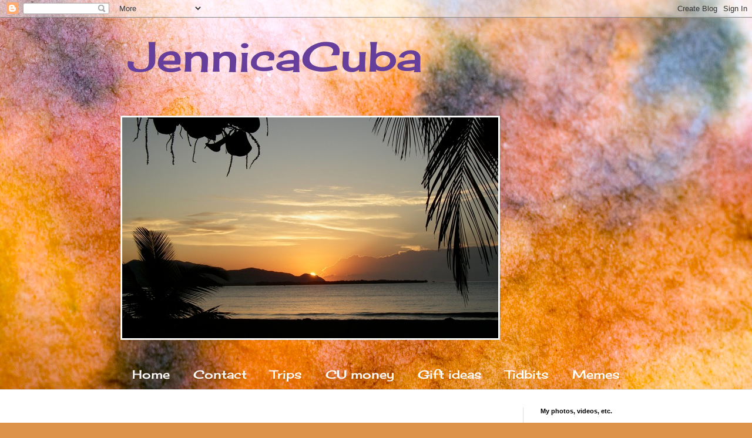

--- FILE ---
content_type: text/html; charset=UTF-8
request_url: http://www.jennicacuba.com/2022/
body_size: 31464
content:
<!DOCTYPE html>
<html class='v2' dir='ltr' lang='en-GB'>
<head>
<link href='https://www.blogger.com/static/v1/widgets/335934321-css_bundle_v2.css' rel='stylesheet' type='text/css'/>
<meta content='width=1100' name='viewport'/>
<meta content='text/html; charset=UTF-8' http-equiv='Content-Type'/>
<meta content='blogger' name='generator'/>
<link href='http://www.jennicacuba.com/favicon.ico' rel='icon' type='image/x-icon'/>
<link href='http://www.jennicacuba.com/2022/' rel='canonical'/>
<link rel="alternate" type="application/atom+xml" title="JennicaCuba - Atom" href="http://www.jennicacuba.com/feeds/posts/default" />
<link rel="alternate" type="application/rss+xml" title="JennicaCuba - RSS" href="http://www.jennicacuba.com/feeds/posts/default?alt=rss" />
<link rel="service.post" type="application/atom+xml" title="JennicaCuba - Atom" href="https://www.blogger.com/feeds/870459136778077892/posts/default" />
<!--Can't find substitution for tag [blog.ieCssRetrofitLinks]-->
<meta content='http://www.jennicacuba.com/2022/' property='og:url'/>
<meta content='JennicaCuba' property='og:title'/>
<meta content='' property='og:description'/>
<title>JennicaCuba: 2022</title>
<style type='text/css'>@font-face{font-family:'Cantarell';font-style:normal;font-weight:400;font-display:swap;src:url(//fonts.gstatic.com/s/cantarell/v18/B50NF7ZDq37KMUvlO015gqJrPqySLbYf.woff2)format('woff2');unicode-range:U+0100-02BA,U+02BD-02C5,U+02C7-02CC,U+02CE-02D7,U+02DD-02FF,U+0304,U+0308,U+0329,U+1D00-1DBF,U+1E00-1E9F,U+1EF2-1EFF,U+2020,U+20A0-20AB,U+20AD-20C0,U+2113,U+2C60-2C7F,U+A720-A7FF;}@font-face{font-family:'Cantarell';font-style:normal;font-weight:400;font-display:swap;src:url(//fonts.gstatic.com/s/cantarell/v18/B50NF7ZDq37KMUvlO015jKJrPqySLQ.woff2)format('woff2');unicode-range:U+0000-00FF,U+0131,U+0152-0153,U+02BB-02BC,U+02C6,U+02DA,U+02DC,U+0304,U+0308,U+0329,U+2000-206F,U+20AC,U+2122,U+2191,U+2193,U+2212,U+2215,U+FEFF,U+FFFD;}@font-face{font-family:'Cherry Cream Soda';font-style:normal;font-weight:400;font-display:swap;src:url(//fonts.gstatic.com/s/cherrycreamsoda/v21/UMBIrOxBrW6w2FFyi9paG0fdVdRciQd9A98ZD47H.woff2)format('woff2');unicode-range:U+0000-00FF,U+0131,U+0152-0153,U+02BB-02BC,U+02C6,U+02DA,U+02DC,U+0304,U+0308,U+0329,U+2000-206F,U+20AC,U+2122,U+2191,U+2193,U+2212,U+2215,U+FEFF,U+FFFD;}</style>
<style id='page-skin-1' type='text/css'><!--
/*
-----------------------------------------------
Blogger Template Style
Name:     Simple
Designer: Blogger
URL:      www.blogger.com
----------------------------------------------- */
/* Content
----------------------------------------------- */
body {
font: normal normal 12px Cantarell;
color: #000000;
background: #DD934A url(//themes.googleusercontent.com/image?id=0BwVBOzw_-hbMMjczYjcyNTctMWM3Zi00MzA2LTg3ODAtYTNlZDIzYTY2Y2Qx) repeat fixed top center /* Credit: nicodemos (http://www.istockphoto.com/googleimages.php?id=4183498&platform=blogger) */;
padding: 0 0 0 0;
background-attachment: scroll;
}
html body .content-outer {
min-width: 0;
max-width: 100%;
width: 100%;
}
h2 {
font-size: 22px;
}
a:link {
text-decoration:none;
color: #653f9b;
}
a:visited {
text-decoration:none;
color: #9b653f;
}
a:hover {
text-decoration:underline;
color: #ebc242;
}
.body-fauxcolumn-outer .fauxcolumn-inner {
background: transparent none repeat scroll top left;
_background-image: none;
}
.body-fauxcolumn-outer .cap-top {
position: absolute;
z-index: 1;
height: 400px;
width: 100%;
}
.body-fauxcolumn-outer .cap-top .cap-left {
width: 100%;
background: transparent none repeat-x scroll top left;
_background-image: none;
}
.content-outer {
-moz-box-shadow: 0 0 0 rgba(0, 0, 0, .15);
-webkit-box-shadow: 0 0 0 rgba(0, 0, 0, .15);
-goog-ms-box-shadow: 0 0 0 #333333;
box-shadow: 0 0 0 rgba(0, 0, 0, .15);
margin-bottom: 1px;
}
.content-inner {
padding: 0 0;
}
.main-outer, .footer-outer {
background-color: #ffffff;
}
/* Header
----------------------------------------------- */
.header-outer {
background: transparent none repeat-x scroll 0 -400px;
_background-image: none;
}
.Header h1 {
font: normal normal 70px Cherry Cream Soda;
color: #653f9b;
text-shadow: 0 0 0 rgba(0, 0, 0, .2);
}
.Header h1 a {
color: #653f9b;
}
.Header .description {
font-size: 200%;
color: #444444;
}
.header-inner .Header .titlewrapper {
padding: 22px 30px;
}
.header-inner .Header .descriptionwrapper {
padding: 0 30px;
}
/* Tabs
----------------------------------------------- */
.tabs-inner .section:first-child {
border-top: 0 solid #dddddd;
}
.tabs-inner .section:first-child ul {
margin-top: -0;
border-top: 0 solid #dddddd;
border-left: 0 solid #dddddd;
border-right: 0 solid #dddddd;
}
.tabs-inner .widget ul {
background: transparent none repeat-x scroll 0 -800px;
_background-image: none;
border-bottom: 0 solid #dddddd;
margin-top: 0;
margin-left: -0;
margin-right: -0;
}
.tabs-inner .widget li a {
display: inline-block;
padding: .6em 1em;
font: normal normal 20px Cherry Cream Soda;
color: #ffffff;
border-left: 0 solid #ffffff;
border-right: 0 solid #dddddd;
}
.tabs-inner .widget li:first-child a {
border-left: none;
}
.tabs-inner .widget li.selected a, .tabs-inner .widget li a:hover {
color: #a19123;
background-color: transparent;
text-decoration: none;
}
/* Columns
----------------------------------------------- */
.main-outer {
border-top: 1px solid #dddddd;
}
.fauxcolumn-left-outer .fauxcolumn-inner {
border-right: 1px solid #dddddd;
}
.fauxcolumn-right-outer .fauxcolumn-inner {
border-left: 1px solid #dddddd;
}
/* Headings
----------------------------------------------- */
div.widget > h2,
div.widget h2.title {
margin: 0 0 1em 0;
font: normal bold 11px Arial, Tahoma, Helvetica, FreeSans, sans-serif;
color: #000000;
}
/* Widgets
----------------------------------------------- */
.widget .zippy {
color: #999999;
text-shadow: 2px 2px 1px rgba(0, 0, 0, .1);
}
.widget .popular-posts ul {
list-style: none;
}
/* Posts
----------------------------------------------- */
h2.date-header {
font: normal bold 11px Arial, Tahoma, Helvetica, FreeSans, sans-serif;
}
.date-header span {
background-color: transparent;
color: #ffffff;
padding: inherit;
letter-spacing: inherit;
margin: inherit;
}
.main-inner {
padding-top: 30px;
padding-bottom: 30px;
}
.main-inner .column-center-inner {
padding: 0 15px;
}
.main-inner .column-center-inner .section {
margin: 0 15px;
}
.post {
margin: 0 0 25px 0;
}
h3.post-title, .comments h4 {
font: normal normal 30px Cherry Cream Soda;
margin: .75em 0 0;
}
.post-body {
font-size: 110%;
line-height: 1.4;
position: relative;
}
.post-body img, .post-body .tr-caption-container, .Profile img, .Image img,
.BlogList .item-thumbnail img {
padding: 2px;
background: #ffffff;
border: 1px solid #eeeeee;
-moz-box-shadow: 1px 1px 5px rgba(0, 0, 0, .1);
-webkit-box-shadow: 1px 1px 5px rgba(0, 0, 0, .1);
box-shadow: 1px 1px 5px rgba(0, 0, 0, .1);
}
.post-body img, .post-body .tr-caption-container {
padding: 5px;
}
.post-body .tr-caption-container {
color: #000000;
}
.post-body .tr-caption-container img {
padding: 0;
background: transparent;
border: none;
-moz-box-shadow: 0 0 0 rgba(0, 0, 0, .1);
-webkit-box-shadow: 0 0 0 rgba(0, 0, 0, .1);
box-shadow: 0 0 0 rgba(0, 0, 0, .1);
}
.post-header {
margin: 0 0 1.5em;
line-height: 1.6;
font-size: 90%;
}
.post-footer {
margin: 20px -2px 0;
padding: 5px 10px;
color: #666666;
background-color: #f9f9f9;
border-bottom: 1px solid #eeeeee;
line-height: 1.6;
font-size: 90%;
}
#comments .comment-author {
padding-top: 1.5em;
border-top: 1px solid #dddddd;
background-position: 0 1.5em;
}
#comments .comment-author:first-child {
padding-top: 0;
border-top: none;
}
.avatar-image-container {
margin: .2em 0 0;
}
#comments .avatar-image-container img {
border: 1px solid #eeeeee;
}
/* Comments
----------------------------------------------- */
.comments .comments-content .icon.blog-author {
background-repeat: no-repeat;
background-image: url([data-uri]);
}
.comments .comments-content .loadmore a {
border-top: 1px solid #999999;
border-bottom: 1px solid #999999;
}
.comments .comment-thread.inline-thread {
background-color: #f9f9f9;
}
.comments .continue {
border-top: 2px solid #999999;
}
/* Accents
---------------------------------------------- */
.section-columns td.columns-cell {
border-left: 1px solid #dddddd;
}
.blog-pager {
background: transparent none no-repeat scroll top center;
}
.blog-pager-older-link, .home-link,
.blog-pager-newer-link {
background-color: #ffffff;
padding: 5px;
}
.footer-outer {
border-top: 0 dashed #bbbbbb;
}
/* Mobile
----------------------------------------------- */
body.mobile  {
background-size: auto;
}
.mobile .body-fauxcolumn-outer {
background: transparent none repeat scroll top left;
}
.mobile .body-fauxcolumn-outer .cap-top {
background-size: 100% auto;
}
.mobile .content-outer {
-webkit-box-shadow: 0 0 3px rgba(0, 0, 0, .15);
box-shadow: 0 0 3px rgba(0, 0, 0, .15);
}
.mobile .tabs-inner .widget ul {
margin-left: 0;
margin-right: 0;
}
.mobile .post {
margin: 0;
}
.mobile .main-inner .column-center-inner .section {
margin: 0;
}
.mobile .date-header span {
padding: 0.1em 10px;
margin: 0 -10px;
}
.mobile h3.post-title {
margin: 0;
}
.mobile .blog-pager {
background: transparent none no-repeat scroll top center;
}
.mobile .footer-outer {
border-top: none;
}
.mobile .main-inner, .mobile .footer-inner {
background-color: #ffffff;
}
.mobile-index-contents {
color: #000000;
}
.mobile-link-button {
background-color: #653f9b;
}
.mobile-link-button a:link, .mobile-link-button a:visited {
color: #ffffff;
}
.mobile .tabs-inner .section:first-child {
border-top: none;
}
.mobile .tabs-inner .PageList .widget-content {
background-color: transparent;
color: #a19123;
border-top: 0 solid #dddddd;
border-bottom: 0 solid #dddddd;
}
.mobile .tabs-inner .PageList .widget-content .pagelist-arrow {
border-left: 1px solid #dddddd;
}

--></style>
<style id='template-skin-1' type='text/css'><!--
body {
min-width: 900px;
}
.content-outer, .content-fauxcolumn-outer, .region-inner {
min-width: 900px;
max-width: 900px;
_width: 900px;
}
.main-inner .columns {
padding-left: 0;
padding-right: 200px;
}
.main-inner .fauxcolumn-center-outer {
left: 0;
right: 200px;
/* IE6 does not respect left and right together */
_width: expression(this.parentNode.offsetWidth -
parseInt("0") -
parseInt("200px") + 'px');
}
.main-inner .fauxcolumn-left-outer {
width: 0;
}
.main-inner .fauxcolumn-right-outer {
width: 200px;
}
.main-inner .column-left-outer {
width: 0;
right: 100%;
margin-left: -0;
}
.main-inner .column-right-outer {
width: 200px;
margin-right: -200px;
}
#layout {
min-width: 0;
}
#layout .content-outer {
min-width: 0;
width: 800px;
}
#layout .region-inner {
min-width: 0;
width: auto;
}
body#layout div.add_widget {
padding: 8px;
}
body#layout div.add_widget a {
margin-left: 32px;
}
--></style>
<style>
    body {background-image:url(\/\/themes.googleusercontent.com\/image?id=0BwVBOzw_-hbMMjczYjcyNTctMWM3Zi00MzA2LTg3ODAtYTNlZDIzYTY2Y2Qx);}
    
@media (max-width: 200px) { body {background-image:url(\/\/themes.googleusercontent.com\/image?id=0BwVBOzw_-hbMMjczYjcyNTctMWM3Zi00MzA2LTg3ODAtYTNlZDIzYTY2Y2Qx&options=w200);}}
@media (max-width: 400px) and (min-width: 201px) { body {background-image:url(\/\/themes.googleusercontent.com\/image?id=0BwVBOzw_-hbMMjczYjcyNTctMWM3Zi00MzA2LTg3ODAtYTNlZDIzYTY2Y2Qx&options=w400);}}
@media (max-width: 800px) and (min-width: 401px) { body {background-image:url(\/\/themes.googleusercontent.com\/image?id=0BwVBOzw_-hbMMjczYjcyNTctMWM3Zi00MzA2LTg3ODAtYTNlZDIzYTY2Y2Qx&options=w800);}}
@media (max-width: 1200px) and (min-width: 801px) { body {background-image:url(\/\/themes.googleusercontent.com\/image?id=0BwVBOzw_-hbMMjczYjcyNTctMWM3Zi00MzA2LTg3ODAtYTNlZDIzYTY2Y2Qx&options=w1200);}}
/* Last tag covers anything over one higher than the previous max-size cap. */
@media (min-width: 1201px) { body {background-image:url(\/\/themes.googleusercontent.com\/image?id=0BwVBOzw_-hbMMjczYjcyNTctMWM3Zi00MzA2LTg3ODAtYTNlZDIzYTY2Y2Qx&options=w1600);}}
  </style>
<link href='https://www.blogger.com/dyn-css/authorization.css?targetBlogID=870459136778077892&amp;zx=b46f5728-6c05-40f2-9ade-6912b2ea7ec4' media='none' onload='if(media!=&#39;all&#39;)media=&#39;all&#39;' rel='stylesheet'/><noscript><link href='https://www.blogger.com/dyn-css/authorization.css?targetBlogID=870459136778077892&amp;zx=b46f5728-6c05-40f2-9ade-6912b2ea7ec4' rel='stylesheet'/></noscript>
<meta name='google-adsense-platform-account' content='ca-host-pub-1556223355139109'/>
<meta name='google-adsense-platform-domain' content='blogspot.com'/>

</head>
<body class='loading variant-wide'>
<div class='navbar section' id='navbar' name='Navbar'><div class='widget Navbar' data-version='1' id='Navbar1'><script type="text/javascript">
    function setAttributeOnload(object, attribute, val) {
      if(window.addEventListener) {
        window.addEventListener('load',
          function(){ object[attribute] = val; }, false);
      } else {
        window.attachEvent('onload', function(){ object[attribute] = val; });
      }
    }
  </script>
<div id="navbar-iframe-container"></div>
<script type="text/javascript" src="https://apis.google.com/js/platform.js"></script>
<script type="text/javascript">
      gapi.load("gapi.iframes:gapi.iframes.style.bubble", function() {
        if (gapi.iframes && gapi.iframes.getContext) {
          gapi.iframes.getContext().openChild({
              url: 'https://www.blogger.com/navbar/870459136778077892?origin\x3dhttp://www.jennicacuba.com',
              where: document.getElementById("navbar-iframe-container"),
              id: "navbar-iframe"
          });
        }
      });
    </script><script type="text/javascript">
(function() {
var script = document.createElement('script');
script.type = 'text/javascript';
script.src = '//pagead2.googlesyndication.com/pagead/js/google_top_exp.js';
var head = document.getElementsByTagName('head')[0];
if (head) {
head.appendChild(script);
}})();
</script>
</div></div>
<div class='body-fauxcolumns'>
<div class='fauxcolumn-outer body-fauxcolumn-outer'>
<div class='cap-top'>
<div class='cap-left'></div>
<div class='cap-right'></div>
</div>
<div class='fauxborder-left'>
<div class='fauxborder-right'></div>
<div class='fauxcolumn-inner'>
</div>
</div>
<div class='cap-bottom'>
<div class='cap-left'></div>
<div class='cap-right'></div>
</div>
</div>
</div>
<div class='content'>
<div class='content-fauxcolumns'>
<div class='fauxcolumn-outer content-fauxcolumn-outer'>
<div class='cap-top'>
<div class='cap-left'></div>
<div class='cap-right'></div>
</div>
<div class='fauxborder-left'>
<div class='fauxborder-right'></div>
<div class='fauxcolumn-inner'>
</div>
</div>
<div class='cap-bottom'>
<div class='cap-left'></div>
<div class='cap-right'></div>
</div>
</div>
</div>
<div class='content-outer'>
<div class='content-cap-top cap-top'>
<div class='cap-left'></div>
<div class='cap-right'></div>
</div>
<div class='fauxborder-left content-fauxborder-left'>
<div class='fauxborder-right content-fauxborder-right'></div>
<div class='content-inner'>
<header>
<div class='header-outer'>
<div class='header-cap-top cap-top'>
<div class='cap-left'></div>
<div class='cap-right'></div>
</div>
<div class='fauxborder-left header-fauxborder-left'>
<div class='fauxborder-right header-fauxborder-right'></div>
<div class='region-inner header-inner'>
<div class='header section' id='header' name='Header'><div class='widget Header' data-version='1' id='Header1'>
<div id='header-inner'>
<div class='titlewrapper'>
<h1 class='title'>
<a href='http://www.jennicacuba.com/'>
JennicaCuba
</a>
</h1>
</div>
<div class='descriptionwrapper'>
<p class='description'><span>
</span></p>
</div>
</div>
</div></div>
</div>
</div>
<div class='header-cap-bottom cap-bottom'>
<div class='cap-left'></div>
<div class='cap-right'></div>
</div>
</div>
</header>
<div class='tabs-outer'>
<div class='tabs-cap-top cap-top'>
<div class='cap-left'></div>
<div class='cap-right'></div>
</div>
<div class='fauxborder-left tabs-fauxborder-left'>
<div class='fauxborder-right tabs-fauxborder-right'></div>
<div class='region-inner tabs-inner'>
<div class='tabs section' id='crosscol' name='Cross-column'><div class='widget Image' data-version='1' id='Image1'>
<div class='widget-content'>
<img alt='' height='376' id='Image1_img' src='https://blogger.googleusercontent.com/img/b/R29vZ2xl/AVvXsEjksYJJ8UspArLtKNs8IZJNclpTkbvx4nno9xpopFF4lrHVult4YZP5hFxsxSue8qFFoHSkNQgTHQ1ZliPzAy0EHVVBBKvAvYok6_wtha7IcvoKkJ6_3DSGIJWf8oqqU_zl_W-etHme6UqF/s760/JennicaCuba.jpg' width='640'/>
<br/>
</div>
<div class='clear'></div>
</div></div>
<div class='tabs section' id='crosscol-overflow' name='Cross-Column 2'><div class='widget PageList' data-version='1' id='PageList1'>
<h2>Pages</h2>
<div class='widget-content'>
<ul>
<li>
<a href='http://www.jennicacuba.com/'>Home</a>
</li>
<li>
<a href='http://www.jennicacuba.com/p/activities.html'>Contact</a>
</li>
<li>
<a href='http://www.jennicacuba.com/p/trips.html'>Trips</a>
</li>
<li>
<a href='http://www.jennicacuba.com/p/tip.html'>CU money</a>
</li>
<li>
<a href='http://www.jennicacuba.com/p/misc_3.html'>Gift ideas</a>
</li>
<li>
<a href='http://www.jennicacuba.com/p/blog-page.html'>Tidbits</a>
</li>
<li>
<a href='http://www.jennicacuba.com/p/misc.html'>Memes</a>
</li>
</ul>
<div class='clear'></div>
</div>
</div></div>
</div>
</div>
<div class='tabs-cap-bottom cap-bottom'>
<div class='cap-left'></div>
<div class='cap-right'></div>
</div>
</div>
<div class='main-outer'>
<div class='main-cap-top cap-top'>
<div class='cap-left'></div>
<div class='cap-right'></div>
</div>
<div class='fauxborder-left main-fauxborder-left'>
<div class='fauxborder-right main-fauxborder-right'></div>
<div class='region-inner main-inner'>
<div class='columns fauxcolumns'>
<div class='fauxcolumn-outer fauxcolumn-center-outer'>
<div class='cap-top'>
<div class='cap-left'></div>
<div class='cap-right'></div>
</div>
<div class='fauxborder-left'>
<div class='fauxborder-right'></div>
<div class='fauxcolumn-inner'>
</div>
</div>
<div class='cap-bottom'>
<div class='cap-left'></div>
<div class='cap-right'></div>
</div>
</div>
<div class='fauxcolumn-outer fauxcolumn-left-outer'>
<div class='cap-top'>
<div class='cap-left'></div>
<div class='cap-right'></div>
</div>
<div class='fauxborder-left'>
<div class='fauxborder-right'></div>
<div class='fauxcolumn-inner'>
</div>
</div>
<div class='cap-bottom'>
<div class='cap-left'></div>
<div class='cap-right'></div>
</div>
</div>
<div class='fauxcolumn-outer fauxcolumn-right-outer'>
<div class='cap-top'>
<div class='cap-left'></div>
<div class='cap-right'></div>
</div>
<div class='fauxborder-left'>
<div class='fauxborder-right'></div>
<div class='fauxcolumn-inner'>
</div>
</div>
<div class='cap-bottom'>
<div class='cap-left'></div>
<div class='cap-right'></div>
</div>
</div>
<!-- corrects IE6 width calculation -->
<div class='columns-inner'>
<div class='column-center-outer'>
<div class='column-center-inner'>
<div class='main section' id='main' name='Main'><div class='widget Blog' data-version='1' id='Blog1'>
<div class='blog-posts hfeed'>

          <div class="date-outer">
        
<h2 class='date-header'><span>31 Dec 2022</span></h2>

          <div class="date-posts">
        
<div class='post-outer'>
<div class='post hentry uncustomized-post-template' itemprop='blogPost' itemscope='itemscope' itemtype='http://schema.org/BlogPosting'>
<meta content='https://blogger.googleusercontent.com/img/b/R29vZ2xl/AVvXsEhizej313Wos4UTp73EwK2Y76tHBLmAFmuWWUns4CCVfNOisV2DBMNUXSLnvfcAdioFg9XGylI4e_XKPNOx0ikddYsVlZskvc0rdZG7RJLSITPy6bBXJwRGOzDDw637ti8ayrDf4GHC7-kVfEmDW7OzFBQ1GNehmzApGOSd_2oqVEK-z8Z_b9UFPEEBoA/w640-h640/2022-23%20New%20Year&#39;s%20greeting.jpg' itemprop='image_url'/>
<meta content='870459136778077892' itemprop='blogId'/>
<meta content='3841722214218593527' itemprop='postId'/>
<a name='3841722214218593527'></a>
<h3 class='post-title entry-title' itemprop='name'>
<a href='http://www.jennicacuba.com/2022/12/my-2023-new-years-wish-for-you.html'>My 2023 New Year's wish for you: </a>
</h3>
<div class='post-header'>
<div class='post-header-line-1'></div>
</div>
<div class='post-body entry-content' id='post-body-3841722214218593527' itemprop='description articleBody'>
<p></p><div class="separator" style="clear: both; text-align: center;"><a href="https://blogger.googleusercontent.com/img/b/R29vZ2xl/AVvXsEhizej313Wos4UTp73EwK2Y76tHBLmAFmuWWUns4CCVfNOisV2DBMNUXSLnvfcAdioFg9XGylI4e_XKPNOx0ikddYsVlZskvc0rdZG7RJLSITPy6bBXJwRGOzDDw637ti8ayrDf4GHC7-kVfEmDW7OzFBQ1GNehmzApGOSd_2oqVEK-z8Z_b9UFPEEBoA/s1275/2022-23%20New%20Year&#39;s%20greeting.jpg" imageanchor="1" style="clear: left; float: left; margin-bottom: 1em; margin-right: 1em;"><img border="0" data-original-height="1275" data-original-width="1275" height="640" src="https://blogger.googleusercontent.com/img/b/R29vZ2xl/AVvXsEhizej313Wos4UTp73EwK2Y76tHBLmAFmuWWUns4CCVfNOisV2DBMNUXSLnvfcAdioFg9XGylI4e_XKPNOx0ikddYsVlZskvc0rdZG7RJLSITPy6bBXJwRGOzDDw637ti8ayrDf4GHC7-kVfEmDW7OzFBQ1GNehmzApGOSd_2oqVEK-z8Z_b9UFPEEBoA/w640-h640/2022-23%20New%20Year&#39;s%20greeting.jpg" width="640" /></a></div><br />&nbsp;<p></p>
<div style='clear: both;'></div>
</div>
<div class='post-footer'>
<div class='post-footer-line post-footer-line-1'>
<span class='post-author vcard'>
Posted by
<span class='fn' itemprop='author' itemscope='itemscope' itemtype='http://schema.org/Person'>
<meta content='https://www.blogger.com/profile/01075251997962909202' itemprop='url'/>
<a class='g-profile' href='https://www.blogger.com/profile/01075251997962909202' rel='author' title='author profile'>
<span itemprop='name'>jennicacuba</span>
</a>
</span>
</span>
<span class='post-timestamp'>
at
<meta content='http://www.jennicacuba.com/2022/12/my-2023-new-years-wish-for-you.html' itemprop='url'/>
<a class='timestamp-link' href='http://www.jennicacuba.com/2022/12/my-2023-new-years-wish-for-you.html' rel='bookmark' title='permanent link'><abbr class='published' itemprop='datePublished' title='2022-12-31T18:05:00-05:00'>18:05</abbr></a>
</span>
<span class='post-comment-link'>
<a class='comment-link' href='http://www.jennicacuba.com/2022/12/my-2023-new-years-wish-for-you.html#comment-form' onclick=''>
No comments:
  </a>
</span>
<span class='post-icons'>
<span class='item-control blog-admin pid-1992772607'>
<a href='https://www.blogger.com/post-edit.g?blogID=870459136778077892&postID=3841722214218593527&from=pencil' title='Edit Post'>
<img alt='' class='icon-action' height='18' src='https://resources.blogblog.com/img/icon18_edit_allbkg.gif' width='18'/>
</a>
</span>
</span>
<div class='post-share-buttons goog-inline-block'>
<a class='goog-inline-block share-button sb-email' href='https://www.blogger.com/share-post.g?blogID=870459136778077892&postID=3841722214218593527&target=email' target='_blank' title='Email This'><span class='share-button-link-text'>Email This</span></a><a class='goog-inline-block share-button sb-blog' href='https://www.blogger.com/share-post.g?blogID=870459136778077892&postID=3841722214218593527&target=blog' onclick='window.open(this.href, "_blank", "height=270,width=475"); return false;' target='_blank' title='BlogThis!'><span class='share-button-link-text'>BlogThis!</span></a><a class='goog-inline-block share-button sb-twitter' href='https://www.blogger.com/share-post.g?blogID=870459136778077892&postID=3841722214218593527&target=twitter' target='_blank' title='Share to X'><span class='share-button-link-text'>Share to X</span></a><a class='goog-inline-block share-button sb-facebook' href='https://www.blogger.com/share-post.g?blogID=870459136778077892&postID=3841722214218593527&target=facebook' onclick='window.open(this.href, "_blank", "height=430,width=640"); return false;' target='_blank' title='Share to Facebook'><span class='share-button-link-text'>Share to Facebook</span></a><a class='goog-inline-block share-button sb-pinterest' href='https://www.blogger.com/share-post.g?blogID=870459136778077892&postID=3841722214218593527&target=pinterest' target='_blank' title='Share to Pinterest'><span class='share-button-link-text'>Share to Pinterest</span></a>
</div>
</div>
<div class='post-footer-line post-footer-line-2'>
<span class='post-labels'>
</span>
</div>
<div class='post-footer-line post-footer-line-3'>
<span class='post-location'>
</span>
</div>
</div>
</div>
</div>

          </div></div>
        

          <div class="date-outer">
        
<h2 class='date-header'><span>20 Dec 2022</span></h2>

          <div class="date-posts">
        
<div class='post-outer'>
<div class='post hentry uncustomized-post-template' itemprop='blogPost' itemscope='itemscope' itemtype='http://schema.org/BlogPosting'>
<meta content='https://blogger.googleusercontent.com/img/b/R29vZ2xl/AVvXsEhQa-eqNOwky2XKAfG1XPapbAOL8g3roqXgrVL-yJcGVbj28xyfyeba-kfHuaRJ4DR7lhBxZUjgG-HnVLnAyV_qheMUqCSHwCnPM8dvuTkgUOt_TnrjXj-C09SdOWcg2i4NANuFlRB8mrj41DTVgomQE1MTaUA5icB2jyzX2S5zCRhe2t1b6DuMoedMQw/w640-h640/2022%20-%20Holiday%20greeting.jpg' itemprop='image_url'/>
<meta content='870459136778077892' itemprop='blogId'/>
<meta content='2171119983846488658' itemprop='postId'/>
<a name='2171119983846488658'></a>
<h3 class='post-title entry-title' itemprop='name'>
<a href='http://www.jennicacuba.com/2022/12/seasons-greetings-to-one-and-all.html'>Season's greetings to one and all...</a>
</h3>
<div class='post-header'>
<div class='post-header-line-1'></div>
</div>
<div class='post-body entry-content' id='post-body-2171119983846488658' itemprop='description articleBody'>
<p>&nbsp;</p><div class="separator" style="clear: both; text-align: center;"><a href="https://blogger.googleusercontent.com/img/b/R29vZ2xl/AVvXsEhQa-eqNOwky2XKAfG1XPapbAOL8g3roqXgrVL-yJcGVbj28xyfyeba-kfHuaRJ4DR7lhBxZUjgG-HnVLnAyV_qheMUqCSHwCnPM8dvuTkgUOt_TnrjXj-C09SdOWcg2i4NANuFlRB8mrj41DTVgomQE1MTaUA5icB2jyzX2S5zCRhe2t1b6DuMoedMQw/s1275/2022%20-%20Holiday%20greeting.jpg" imageanchor="1" style="margin-left: 1em; margin-right: 1em;"><img border="0" data-original-height="1275" data-original-width="1275" height="640" src="https://blogger.googleusercontent.com/img/b/R29vZ2xl/AVvXsEhQa-eqNOwky2XKAfG1XPapbAOL8g3roqXgrVL-yJcGVbj28xyfyeba-kfHuaRJ4DR7lhBxZUjgG-HnVLnAyV_qheMUqCSHwCnPM8dvuTkgUOt_TnrjXj-C09SdOWcg2i4NANuFlRB8mrj41DTVgomQE1MTaUA5icB2jyzX2S5zCRhe2t1b6DuMoedMQw/w640-h640/2022%20-%20Holiday%20greeting.jpg" width="640" /></a></div><br /><p></p>
<div style='clear: both;'></div>
</div>
<div class='post-footer'>
<div class='post-footer-line post-footer-line-1'>
<span class='post-author vcard'>
Posted by
<span class='fn' itemprop='author' itemscope='itemscope' itemtype='http://schema.org/Person'>
<meta content='https://www.blogger.com/profile/01075251997962909202' itemprop='url'/>
<a class='g-profile' href='https://www.blogger.com/profile/01075251997962909202' rel='author' title='author profile'>
<span itemprop='name'>jennicacuba</span>
</a>
</span>
</span>
<span class='post-timestamp'>
at
<meta content='http://www.jennicacuba.com/2022/12/seasons-greetings-to-one-and-all.html' itemprop='url'/>
<a class='timestamp-link' href='http://www.jennicacuba.com/2022/12/seasons-greetings-to-one-and-all.html' rel='bookmark' title='permanent link'><abbr class='published' itemprop='datePublished' title='2022-12-20T21:25:00-05:00'>21:25</abbr></a>
</span>
<span class='post-comment-link'>
<a class='comment-link' href='http://www.jennicacuba.com/2022/12/seasons-greetings-to-one-and-all.html#comment-form' onclick=''>
No comments:
  </a>
</span>
<span class='post-icons'>
<span class='item-control blog-admin pid-1992772607'>
<a href='https://www.blogger.com/post-edit.g?blogID=870459136778077892&postID=2171119983846488658&from=pencil' title='Edit Post'>
<img alt='' class='icon-action' height='18' src='https://resources.blogblog.com/img/icon18_edit_allbkg.gif' width='18'/>
</a>
</span>
</span>
<div class='post-share-buttons goog-inline-block'>
<a class='goog-inline-block share-button sb-email' href='https://www.blogger.com/share-post.g?blogID=870459136778077892&postID=2171119983846488658&target=email' target='_blank' title='Email This'><span class='share-button-link-text'>Email This</span></a><a class='goog-inline-block share-button sb-blog' href='https://www.blogger.com/share-post.g?blogID=870459136778077892&postID=2171119983846488658&target=blog' onclick='window.open(this.href, "_blank", "height=270,width=475"); return false;' target='_blank' title='BlogThis!'><span class='share-button-link-text'>BlogThis!</span></a><a class='goog-inline-block share-button sb-twitter' href='https://www.blogger.com/share-post.g?blogID=870459136778077892&postID=2171119983846488658&target=twitter' target='_blank' title='Share to X'><span class='share-button-link-text'>Share to X</span></a><a class='goog-inline-block share-button sb-facebook' href='https://www.blogger.com/share-post.g?blogID=870459136778077892&postID=2171119983846488658&target=facebook' onclick='window.open(this.href, "_blank", "height=430,width=640"); return false;' target='_blank' title='Share to Facebook'><span class='share-button-link-text'>Share to Facebook</span></a><a class='goog-inline-block share-button sb-pinterest' href='https://www.blogger.com/share-post.g?blogID=870459136778077892&postID=2171119983846488658&target=pinterest' target='_blank' title='Share to Pinterest'><span class='share-button-link-text'>Share to Pinterest</span></a>
</div>
</div>
<div class='post-footer-line post-footer-line-2'>
<span class='post-labels'>
</span>
</div>
<div class='post-footer-line post-footer-line-3'>
<span class='post-location'>
</span>
</div>
</div>
</div>
</div>

          </div></div>
        

          <div class="date-outer">
        
<h2 class='date-header'><span>17 Dec 2022</span></h2>

          <div class="date-posts">
        
<div class='post-outer'>
<div class='post hentry uncustomized-post-template' itemprop='blogPost' itemscope='itemscope' itemtype='http://schema.org/BlogPosting'>
<meta content='https://blogger.googleusercontent.com/img/b/R29vZ2xl/AVvXsEjrn4zjVnhLs63-ch0rXD6zHucu6cwo_VJsfNRF-5Rj_foKBofM8AeNkkqXt4NLvs6c8HPchf0sB-1rNlz6QDl0dYWnbLe70mI3LUArPKk3XR6nDs0IgHHVm2I2bkWqLX4rQve9sNjY7uLtHm-Dyr-8BFV043pkFWTDC-214TAF4UKQmAgrl_p3QB2XHQ/w640-h426/5.jpg' itemprop='image_url'/>
<meta content='870459136778077892' itemprop='blogId'/>
<meta content='8274792334104582362' itemprop='postId'/>
<a name='8274792334104582362'></a>
<h3 class='post-title entry-title' itemprop='name'>
<a href='http://www.jennicacuba.com/2022/12/cuba-update-holiday-greeting.html'>Update on Cuba & holiday greeting</a>
</h3>
<div class='post-header'>
<div class='post-header-line-1'></div>
</div>
<div class='post-body entry-content' id='post-body-8274792334104582362' itemprop='description articleBody'>
<h1 style="color: #202020; display: block; font-family: Helvetica; font-weight: bold; letter-spacing: normal; line-height: 125%; margin: 0px; padding: 0px; text-align: left;"><span style="font-size: medium;"><i><span><strong>Waiting for Cuba...</strong></span></i></span></h1><p></p><div class="separator" style="clear: both; text-align: center;"><a href="https://blogger.googleusercontent.com/img/b/R29vZ2xl/AVvXsEjrn4zjVnhLs63-ch0rXD6zHucu6cwo_VJsfNRF-5Rj_foKBofM8AeNkkqXt4NLvs6c8HPchf0sB-1rNlz6QDl0dYWnbLe70mI3LUArPKk3XR6nDs0IgHHVm2I2bkWqLX4rQve9sNjY7uLtHm-Dyr-8BFV043pkFWTDC-214TAF4UKQmAgrl_p3QB2XHQ/s5507/5.jpg" imageanchor="1" style="clear: left; float: left; margin-bottom: 1em; margin-right: 1em;"><img border="0" data-original-height="3671" data-original-width="5507" height="426" src="https://blogger.googleusercontent.com/img/b/R29vZ2xl/AVvXsEjrn4zjVnhLs63-ch0rXD6zHucu6cwo_VJsfNRF-5Rj_foKBofM8AeNkkqXt4NLvs6c8HPchf0sB-1rNlz6QDl0dYWnbLe70mI3LUArPKk3XR6nDs0IgHHVm2I2bkWqLX4rQve9sNjY7uLtHm-Dyr-8BFV043pkFWTDC-214TAF4UKQmAgrl_p3QB2XHQ/w640-h426/5.jpg" width="640" /></a><br /></div><p></p><h1 style="color: #202020; display: block; font-family: Helvetica; font-size: 26px; font-style: normal; font-weight: bold; letter-spacing: normal; line-height: 125%; margin: 0; padding: 0; text-align: left;"><span style="font-size: 26px;"><strong>Ah, Cuba, when will you be able to soar?</strong></span></h1>

<p style="-ms-text-size-adjust: 100%; -webkit-text-size-adjust: 100%; color: #202020; font-family: Tahoma, Verdana, Segoe, sans-serif; font-size: 12px; line-height: 150%; margin: 10px 0; mso-line-height-rule: exactly; padding: 0; text-align: left;"><span style="font-size: 12px;">I'm
 listening to some Afro-Cuban jazz (Telmary's "Libre" CD) and thinking 
about what to tell you regarding my November trip to Cuba and the 
current state of life there. I would say things, in general, are 
incrementally better in most ways and places, compared to the past 
summer of discontent. Prices, however, remain exorbitantly high for most
 Cuban budgets.<br />
<br />
Havana and areas where tourists have begun to return in significant 
numbers are doing the best &#8211; when tourism is thriving, there are more 
spin-off opportunities for income, as well as employment within this key
 industry itself. Tourism, in some ways, is both a blessing and a curse.
 Food and energy resources must be directed to resorts, in order to keep
 guests happy, local people employed and money coming in. This means, as
 I interpret it, that less touristy parts of the country must make do; 
there doesn't seem to be enough of everything to go around all the time.
 Supplies come and go, including food staples and fuel. But, everyone is
 getting by and nobody's starving.<br />
<br />
In planning my November trip, I'd originally booked a stay at Club Amigo
 Marea del Portillo, my beloved second home, which hasn't been open 
since the onset of COVID. Unfortunately, as I found out today, it will 
not be opening at all this season. Or, more correctly, Sunwing is not 
offering packages or flights to that location at this time. I certainly 
hope they will deign to return service there next winter! I also hope, 
most fervently, that the resort will be able to open for "off-the-road" 
guests, without flights. Even if people must fly into Holguin and travel
 4-5 hours to get to Marea del Portillo, I think some would, and I'd be 
happy to help facitlitate such an adventure!<br />
<br />
When Sunwing cancelled my booking at Marea del Portillo (it was on their
 website and they were taking reservations earlier this year), I opted 
to rebook at a similarly small, laid-back resort called Don Lino, which 
I'd heard good things about and had been wanting to visit for years. 
But, the stars did not align. Don Lino's generator had a problem and, 
since it was vital for supplying fresh water, they had to abruptly 
close. Four days before I was scheduled to fly to Holguin, expecting to 
stay at Don Lino, Sunwing advised me that the resort would not be 
re-opening until the <em>end</em> of November. They offered to refund my
 money or upgrade my reservation to a pricier hotel in the area and, 
since my bags were already packed, I chose the latter.<br />
<br />
At the beginning of November, I spent my first week at Brisas 
Guardalavaca, which literally translates to "Breezes Keep the Cow." I 
didn't see any cows while I was there, but there was often a nice 
breeze! Compared to what I'm used to, it was pretty posh and 
significantly larger, but it was very welcoming, the staff was top notch
 and the ocean setting was lovely. If you have a Sunwing voucher to use,
 I can certainly recommend it!</span></p><p style="-ms-text-size-adjust: 100%; -webkit-text-size-adjust: 100%; color: #202020; font-family: Tahoma, Verdana, Segoe, sans-serif; font-size: 12px; line-height: 150%; margin: 10px 0; mso-line-height-rule: exactly; padding: 0; text-align: left;"><span style="font-size: 12px;">&nbsp;<br /></span></p><div class="separator" style="clear: both; text-align: center;"><a href="https://blogger.googleusercontent.com/img/b/R29vZ2xl/AVvXsEj-IoGBr13uIixF6RHv8iC97ZMXY70slwHKe-BskGSuYH4k1TM8NjnNNCqLNWBhIpsXuiYxkAqcuNLSrMCjEiKzia3-rRFgLUjjKIxo9vdZ9FJmGL3tuDdmvGBRjlzi1EkIypIr9vtGy7Di00yabUc9ap2wr9LNCwUPs3HTQPllrzQIbkP2ItDOQPe2HA/s635/two%20photos.jpg" imageanchor="1" style="clear: left; float: left; margin-bottom: 1em; margin-right: 1em;"><img border="0" data-original-height="299" data-original-width="635" height="302" src="https://blogger.googleusercontent.com/img/b/R29vZ2xl/AVvXsEj-IoGBr13uIixF6RHv8iC97ZMXY70slwHKe-BskGSuYH4k1TM8NjnNNCqLNWBhIpsXuiYxkAqcuNLSrMCjEiKzia3-rRFgLUjjKIxo9vdZ9FJmGL3tuDdmvGBRjlzi1EkIypIr9vtGy7Di00yabUc9ap2wr9LNCwUPs3HTQPllrzQIbkP2ItDOQPe2HA/w640-h302/two%20photos.jpg" width="640" /></a></div><br /><p></p><p style="-ms-text-size-adjust: 100%; -webkit-text-size-adjust: 100%; color: #202020; font-family: Tahoma, Verdana, Segoe, sans-serif; font-size: 12px; line-height: 150%; margin: 10px 0; mso-line-height-rule: exactly; padding: 0; text-align: left;"><span style="font-size: 12px;">&nbsp; <br /></span></p><p style="-ms-text-size-adjust: 100%; -webkit-text-size-adjust: 100%; color: #202020; font-family: Tahoma, Verdana, Segoe, sans-serif; font-size: 12px; line-height: 150%; margin: 10px 0; mso-line-height-rule: exactly; padding: 0; text-align: left;"><span style="font-size: 12px;"><span style="font-family: tahoma,verdana,segoe,sans-serif;"><span style="font-size: 12px;">After
 being purely a tourist at an easy-breezy resort, I was eager to shift 
gears and get on with the real reason for my trip &#8211; to visit my Cuban 
friends! I was armed with a suitcase and a half of gifts to share, and 
my arms ached to share their warm hugs. I started in the charming and 
historic city of Holguin, moved on to Bayamo and Manzanillo, then 
finally, I landed in Pilón, where I stayed for a fortnight. With Casa de
 Noel (a Cuban B&amp;B) as my home base, I visited friends in the 
villages of Marea del Portillo, Mota and Niquero. It was all quite 
delicious, as was the food.<br />
<br />
Everywhere I went, whether at the resort, in cities I visited or the 
homes of friends, I ate well. There wasn't as much variety as at some 
times but there was enough, and it was prepared very well. I'm lucky to 
have good friends who look after me, and often feed me too much! Since I
 knew my friends would go the extra kilometer whenever I dined with 
them, I made a point of taking food for their households, in addition to
 other things like acetaminophen, which is the best thing to take if you
 contract dengue fever. </span></span><br />
<br />
Dengue fever was on the uptick in some regions due to the lack of 
consistent electricity, which had been a problem for several months. 
When I visited Pilón earlier in the year, the power supply had been 
somewhat erratic. The situation worsened over the summer but, by late 
November, the pattern of outages was more regulated, at least. It was, 
essentially, 4 hrs. on/4 hrs. off. Since I knew this on/off cycle would 
be happening, I took a rechargeable fan, which I grew quite fond of 
during my stay.<br />
<br />
It's hard to fathom how people have been coping with this current issue,
 among others, over the past few months. I'm glad things have improved 
in this rural part of Granma, though it can only be defined as <em>modest</em>
 improvement. They are not out of the proverbial woods yet, and they 
can't really see edge of the forest, but there is a faint path. So, they
 keep moving forward, with all the poise and aplomb they can muster. 
And, let me affirm, the Cuban people I've encountered are not lacking in
 poise, aplomb and a whole lot of other admirable qualities!<br />
<br />
They have not given up, and I won't give up on them. I will keep 
thinking about possibilities, ways to support and encourage them. One 
thing I've done since returning to Canada is to set up a Facebook group 
for my friend's B&amp;B, Casa de Bárbara, in the village of Marea del 
Portillo. She and a mutual friend in Holguin will arrange transportation
 from the airport and back, along with a night in Holguin before/after 
the flight, and a tour of the city, guided by an English-speaking young 
man who's studied local history. I'm also considering a version of this 
trip for a small group (maximum of 8), perhaps in late March. If you're 
interested, please let me know by the end of this year, if possible, or 
early January at the latest.<br />
<br />
Since the year's end is fast approaching, let me close this email with 
my heart-felt wish that 2023 will be better for everyone in Cuba and 
elsewhere! The people of that beautiful island deserve the opportunity 
to <em>thrive</em>, not just survive. When given the chance, they will soar.<br />
<br />
Meanwhile, hug your family and friends, stay healthy, savor life and enjoy the holidays!<br />
Peace and joy to all,<br />
Jenny <br /></span></p><p></p><div class="separator" style="clear: both; text-align: center;"><a href="https://blogger.googleusercontent.com/img/b/R29vZ2xl/AVvXsEgWtk-OdOG8IpI-jMk6Yb7WZc-3akmZJ8cemckOdhS3okKTcnpfd-SvTAxtZuS1BRtqHJvPPYM5Ffn8owMg7Nl2pKFF5O7ni0eWVnst_zDtCTD9Q8oVPdfr4ir5KJCPl2Cdewh7ryUxPWcIDFE1NB3P09yDmtAzPF3hdFujTL9pnPrEDVJGsfrxKQH9Jw/s5905/18.jpg" imageanchor="1" style="clear: left; float: left; margin-bottom: 1em; margin-right: 1em;"><img border="0" data-original-height="3937" data-original-width="5905" height="426" src="https://blogger.googleusercontent.com/img/b/R29vZ2xl/AVvXsEgWtk-OdOG8IpI-jMk6Yb7WZc-3akmZJ8cemckOdhS3okKTcnpfd-SvTAxtZuS1BRtqHJvPPYM5Ffn8owMg7Nl2pKFF5O7ni0eWVnst_zDtCTD9Q8oVPdfr4ir5KJCPl2Cdewh7ryUxPWcIDFE1NB3P09yDmtAzPF3hdFujTL9pnPrEDVJGsfrxKQH9Jw/w640-h426/18.jpg" width="640" /></a></div><br /><p></p>
<div style='clear: both;'></div>
</div>
<div class='post-footer'>
<div class='post-footer-line post-footer-line-1'>
<span class='post-author vcard'>
Posted by
<span class='fn' itemprop='author' itemscope='itemscope' itemtype='http://schema.org/Person'>
<meta content='https://www.blogger.com/profile/01075251997962909202' itemprop='url'/>
<a class='g-profile' href='https://www.blogger.com/profile/01075251997962909202' rel='author' title='author profile'>
<span itemprop='name'>jennicacuba</span>
</a>
</span>
</span>
<span class='post-timestamp'>
at
<meta content='http://www.jennicacuba.com/2022/12/cuba-update-holiday-greeting.html' itemprop='url'/>
<a class='timestamp-link' href='http://www.jennicacuba.com/2022/12/cuba-update-holiday-greeting.html' rel='bookmark' title='permanent link'><abbr class='published' itemprop='datePublished' title='2022-12-17T08:38:00-05:00'>08:38</abbr></a>
</span>
<span class='post-comment-link'>
<a class='comment-link' href='http://www.jennicacuba.com/2022/12/cuba-update-holiday-greeting.html#comment-form' onclick=''>
No comments:
  </a>
</span>
<span class='post-icons'>
<span class='item-control blog-admin pid-1992772607'>
<a href='https://www.blogger.com/post-edit.g?blogID=870459136778077892&postID=8274792334104582362&from=pencil' title='Edit Post'>
<img alt='' class='icon-action' height='18' src='https://resources.blogblog.com/img/icon18_edit_allbkg.gif' width='18'/>
</a>
</span>
</span>
<div class='post-share-buttons goog-inline-block'>
<a class='goog-inline-block share-button sb-email' href='https://www.blogger.com/share-post.g?blogID=870459136778077892&postID=8274792334104582362&target=email' target='_blank' title='Email This'><span class='share-button-link-text'>Email This</span></a><a class='goog-inline-block share-button sb-blog' href='https://www.blogger.com/share-post.g?blogID=870459136778077892&postID=8274792334104582362&target=blog' onclick='window.open(this.href, "_blank", "height=270,width=475"); return false;' target='_blank' title='BlogThis!'><span class='share-button-link-text'>BlogThis!</span></a><a class='goog-inline-block share-button sb-twitter' href='https://www.blogger.com/share-post.g?blogID=870459136778077892&postID=8274792334104582362&target=twitter' target='_blank' title='Share to X'><span class='share-button-link-text'>Share to X</span></a><a class='goog-inline-block share-button sb-facebook' href='https://www.blogger.com/share-post.g?blogID=870459136778077892&postID=8274792334104582362&target=facebook' onclick='window.open(this.href, "_blank", "height=430,width=640"); return false;' target='_blank' title='Share to Facebook'><span class='share-button-link-text'>Share to Facebook</span></a><a class='goog-inline-block share-button sb-pinterest' href='https://www.blogger.com/share-post.g?blogID=870459136778077892&postID=8274792334104582362&target=pinterest' target='_blank' title='Share to Pinterest'><span class='share-button-link-text'>Share to Pinterest</span></a>
</div>
</div>
<div class='post-footer-line post-footer-line-2'>
<span class='post-labels'>
</span>
</div>
<div class='post-footer-line post-footer-line-3'>
<span class='post-location'>
</span>
</div>
</div>
</div>
</div>

          </div></div>
        

          <div class="date-outer">
        
<h2 class='date-header'><span>3 Nov 2022</span></h2>

          <div class="date-posts">
        
<div class='post-outer'>
<div class='post hentry uncustomized-post-template' itemprop='blogPost' itemscope='itemscope' itemtype='http://schema.org/BlogPosting'>
<meta content='https://blogger.googleusercontent.com/img/b/R29vZ2xl/AVvXsEhx6kmsmukA2kKqYiavruuNWS7OUjkhN8CBpD26bXtir6z4zyB6sr2pPhO5Nzuwtqi4vgLBVNi-t9smsF7Df443WYYnB_Xmlswu0AMUV4M2BoWtHIwOEbIHKsbvnsFZd7AQppnmn542Vk400JTzNklcmi1Q8bHhQD4CGMqVqLEZ0MTS0Ckho31vFg42Nw/w640-h426/5.jpg' itemprop='image_url'/>
<meta content='870459136778077892' itemprop='blogId'/>
<meta content='8635897578940630547' itemprop='postId'/>
<a name='8635897578940630547'></a>
<h3 class='post-title entry-title' itemprop='name'>
<a href='http://www.jennicacuba.com/2022/11/my-may-trip-report-november-plan.html'>My May trip report & November plan</a>
</h3>
<div class='post-header'>
<div class='post-header-line-1'></div>
</div>
<div class='post-body entry-content' id='post-body-8635897578940630547' itemprop='description articleBody'>
<div class="separator" style="clear: both; text-align: center;"><a href="https://blogger.googleusercontent.com/img/b/R29vZ2xl/AVvXsEhx6kmsmukA2kKqYiavruuNWS7OUjkhN8CBpD26bXtir6z4zyB6sr2pPhO5Nzuwtqi4vgLBVNi-t9smsF7Df443WYYnB_Xmlswu0AMUV4M2BoWtHIwOEbIHKsbvnsFZd7AQppnmn542Vk400JTzNklcmi1Q8bHhQD4CGMqVqLEZ0MTS0Ckho31vFg42Nw/s4977/5.jpg" imageanchor="1" style="clear: left; float: left; margin-bottom: 1em; margin-right: 1em;"><img border="0" data-original-height="3318" data-original-width="4977" height="426" src="https://blogger.googleusercontent.com/img/b/R29vZ2xl/AVvXsEhx6kmsmukA2kKqYiavruuNWS7OUjkhN8CBpD26bXtir6z4zyB6sr2pPhO5Nzuwtqi4vgLBVNi-t9smsF7Df443WYYnB_Xmlswu0AMUV4M2BoWtHIwOEbIHKsbvnsFZd7AQppnmn542Vk400JTzNklcmi1Q8bHhQD4CGMqVqLEZ0MTS0Ckho31vFg42Nw/w640-h426/5.jpg" width="640" /></a></div><br /><p><br /></p><p><br /></p><p><br /></p><p><br /></p><p><br /></p><p><br /></p><p><br /></p><p><br /></p><p><br /></p><p><br /></p><p><br /></p><p><br /></p><p><br /></p><h1 style="color: #202020; display: block; font-family: Helvetica; font-size: 26px; font-style: normal; font-weight: bold; letter-spacing: normal; line-height: 125%; margin: 0; padding: 0; text-align: left;"><span style="font-size: 24px;">I owe you an apology...and an update on Cuba!</span></h1>

<p style="color: #202020; font-family: Helvetica; font-size: 16px; line-height: 150%; margin: 10px 0; padding: 0; text-align: left;">I've
 been remiss. I posted a bunch of photos on Facebook following my May 
2022 journey to Cuba but I neglected to provide a report on that trip 
via this venue or on my website. What can I say except, I'm sorry! I had
 a busier summer and fall than expected and, now, I'm heading off to 
Cuba again (tomorrow!), suitcases fully loaded with vital items for 
friends there who are struggling more than ever.<br />
<br />
I didn't ask for donations this time for two reasons: 1.) Thanks to the 
generosity of those who donated in the spring, I still had some supplies
 left over; 2.) Things had been rather up in the air regarding this 
trip. When I finally got all the details sorted out, I scrambled to fill
 the suitcases, quickly purchasing what was needed. On this trip, I will
 be taking more food than anything else because friends in the rural 
areas where I'll again be going have identified that as a particular 
need &#8211; protein sources, especially. During my May trip, I gave out bags 
of basic medical/health supplies to many families.<br />
<br />
On that tour, too, I had the opportunity to attend the 2022 book fair, 
hosted in Bayamo, the capital of the Granma province. It was very 
interesting to see the wonderful outreach and literacy promotion 
activities associated with this annual event, as well as to meet other 
writers. You can find photos of the "<a data-saferedirecturl="https://www.google.com/url?q=https://jennicacuba.us8.list-manage.com/track/click?u%3D845f8a3daa5b7e70f730a267f%26id%3De6725c521c%26e%3D988548c18c&amp;source=gmail&amp;ust=1667593547132000&amp;usg=AOvVaw2ujnoyXV0epM98nqdzWkZE" href="https://jennicacuba.us8.list-manage.com/track/click?u=845f8a3daa5b7e70f730a267f&amp;id=e6725c521c&amp;e=988548c18c" style="color: #007c89; font-weight: normal; text-decoration: underline;" target="_blank">Feria del Libro de Granma</a>" among my Facebook albums. You'll also find an album featuring "<a data-saferedirecturl="https://www.google.com/url?q=https://jennicacuba.us8.list-manage.com/track/click?u%3D845f8a3daa5b7e70f730a267f%26id%3D5874eb7db1%26e%3D988548c18c&amp;source=gmail&amp;ust=1667593547132000&amp;usg=AOvVaw0BIKOEAqdKUs5llXtaP9Bz" href="https://jennicacuba.us8.list-manage.com/track/click?u=845f8a3daa5b7e70f730a267f&amp;id=5874eb7db1&amp;e=988548c18c" style="color: #007c89; font-weight: normal; text-decoration: underline;" target="_blank">Casa de Noel</a>," the B&amp;B in Pilón where I'll again be staying for the last part of my trip.<br />
<br />
The first part of the coming junket will be spent at a resort called 
Brisas Guardalavaca, on the opposite shore from Marea del Portillo, 
where I had originally been booked to stay. My favorite little resort, 
which has been closed since the start of COVID, was supposed to re-open 
Nov. 2, but Sunwing pushed back the opening to Dec. 14. Many of the dear
 people who normally work have been unemployed for close to three years 
now. Some former staff have had to move to other parts of the island to 
find work and others have left the country.<br />
<br />
To say that times are tough in Cuba seems like an understatement. When I
 was there in May, some people said things were as bad as they were 
during the so-called "Special Period," but others disagreed. Now, 
however, I think everyone would say things are as bad or worse than they
 were in the early '90's, following the collapse of the Soviet Union. 
Without that key trading partner, Cuba's economy tanked. Currently, the 
lack of tourism is the biggest factor in the nation's present financial 
problems. Things are starting to pick up in some areas, though, 
including the one I will soon be visiting &#8211; Holguin.<br />
<br />
When I return from this trip, I promise to give you a report in a more 
timely fashion! And, to all those who generously donated to assist with 
my trips earlier this year, thanks again for your wonderful support.<br />
<br />
Shalom,<br />
Jenny</p><p style="color: #202020; font-family: Helvetica; font-size: 16px; line-height: 150%; margin: 10px 0; padding: 0; text-align: left;"></p><div class="separator" style="clear: both; text-align: center;"><a href="https://blogger.googleusercontent.com/img/b/R29vZ2xl/AVvXsEh5sl-0jnMaQ5_UhUmaFqKNElOTL1BH-lDK-vl2AeTtEegF3CrHioZ_C6EwOCuFBh8qW-Omqm6f_UmjH_hTS4bTcnrbjgrsco4aUzcRKbrEbwLPqm8yjDF9T4xpIv23qx8PvaNNsLbJpvlpCWrei4P2B7l11qkNgOAsRc_H7mwZBWGdPuOgeUfkxtg_Zw/s6000/17.jpg" imageanchor="1" style="clear: left; float: left; margin-bottom: 1em; margin-right: 1em;"><img border="0" data-original-height="4000" data-original-width="6000" height="426" src="https://blogger.googleusercontent.com/img/b/R29vZ2xl/AVvXsEh5sl-0jnMaQ5_UhUmaFqKNElOTL1BH-lDK-vl2AeTtEegF3CrHioZ_C6EwOCuFBh8qW-Omqm6f_UmjH_hTS4bTcnrbjgrsco4aUzcRKbrEbwLPqm8yjDF9T4xpIv23qx8PvaNNsLbJpvlpCWrei4P2B7l11qkNgOAsRc_H7mwZBWGdPuOgeUfkxtg_Zw/w640-h426/17.jpg" width="640" /></a></div><br />&nbsp;<p></p>
<div style='clear: both;'></div>
</div>
<div class='post-footer'>
<div class='post-footer-line post-footer-line-1'>
<span class='post-author vcard'>
Posted by
<span class='fn' itemprop='author' itemscope='itemscope' itemtype='http://schema.org/Person'>
<meta content='https://www.blogger.com/profile/01075251997962909202' itemprop='url'/>
<a class='g-profile' href='https://www.blogger.com/profile/01075251997962909202' rel='author' title='author profile'>
<span itemprop='name'>jennicacuba</span>
</a>
</span>
</span>
<span class='post-timestamp'>
at
<meta content='http://www.jennicacuba.com/2022/11/my-may-trip-report-november-plan.html' itemprop='url'/>
<a class='timestamp-link' href='http://www.jennicacuba.com/2022/11/my-may-trip-report-november-plan.html' rel='bookmark' title='permanent link'><abbr class='published' itemprop='datePublished' title='2022-11-03T16:42:00-04:00'>16:42</abbr></a>
</span>
<span class='post-comment-link'>
<a class='comment-link' href='http://www.jennicacuba.com/2022/11/my-may-trip-report-november-plan.html#comment-form' onclick=''>
No comments:
  </a>
</span>
<span class='post-icons'>
<span class='item-control blog-admin pid-1992772607'>
<a href='https://www.blogger.com/post-edit.g?blogID=870459136778077892&postID=8635897578940630547&from=pencil' title='Edit Post'>
<img alt='' class='icon-action' height='18' src='https://resources.blogblog.com/img/icon18_edit_allbkg.gif' width='18'/>
</a>
</span>
</span>
<div class='post-share-buttons goog-inline-block'>
<a class='goog-inline-block share-button sb-email' href='https://www.blogger.com/share-post.g?blogID=870459136778077892&postID=8635897578940630547&target=email' target='_blank' title='Email This'><span class='share-button-link-text'>Email This</span></a><a class='goog-inline-block share-button sb-blog' href='https://www.blogger.com/share-post.g?blogID=870459136778077892&postID=8635897578940630547&target=blog' onclick='window.open(this.href, "_blank", "height=270,width=475"); return false;' target='_blank' title='BlogThis!'><span class='share-button-link-text'>BlogThis!</span></a><a class='goog-inline-block share-button sb-twitter' href='https://www.blogger.com/share-post.g?blogID=870459136778077892&postID=8635897578940630547&target=twitter' target='_blank' title='Share to X'><span class='share-button-link-text'>Share to X</span></a><a class='goog-inline-block share-button sb-facebook' href='https://www.blogger.com/share-post.g?blogID=870459136778077892&postID=8635897578940630547&target=facebook' onclick='window.open(this.href, "_blank", "height=430,width=640"); return false;' target='_blank' title='Share to Facebook'><span class='share-button-link-text'>Share to Facebook</span></a><a class='goog-inline-block share-button sb-pinterest' href='https://www.blogger.com/share-post.g?blogID=870459136778077892&postID=8635897578940630547&target=pinterest' target='_blank' title='Share to Pinterest'><span class='share-button-link-text'>Share to Pinterest</span></a>
</div>
</div>
<div class='post-footer-line post-footer-line-2'>
<span class='post-labels'>
</span>
</div>
<div class='post-footer-line post-footer-line-3'>
<span class='post-location'>
</span>
</div>
</div>
</div>
</div>

          </div></div>
        

          <div class="date-outer">
        
<h2 class='date-header'><span>2 Nov 2022</span></h2>

          <div class="date-posts">
        
<div class='post-outer'>
<div class='post hentry uncustomized-post-template' itemprop='blogPost' itemscope='itemscope' itemtype='http://schema.org/BlogPosting'>
<meta content='https://blogger.googleusercontent.com/img/b/R29vZ2xl/AVvXsEj4xIRChUlFLBBF6NSlybn5pf6mflgKt04OG2fPupUXdoSmDW1pBMvhR8dWuLmGq0qWqiHi7OJ7r4NaBo384O8_2meu7yAfY4JfeiN-WHN4-tWs9D9jdvM2CEila3Sdcl5pSd2Y-LNwvKToLdyqODjFFuNeaXxuYHQS517_xKiPt5qOCiBXNsqEbthEZw/w640-h640/unnamed.jpg' itemprop='image_url'/>
<meta content='870459136778077892' itemprop='blogId'/>
<meta content='2021252441282237360' itemprop='postId'/>
<a name='2021252441282237360'></a>
<h3 class='post-title entry-title' itemprop='name'>
<a href='http://www.jennicacuba.com/2022/11/cuba-breaks-my-heart-more-every-day.html'>Cuba breaks my heart more every day</a>
</h3>
<div class='post-header'>
<div class='post-header-line-1'></div>
</div>
<div class='post-body entry-content' id='post-body-2021252441282237360' itemprop='description articleBody'>
<div class="separator" style="clear: both; text-align: center;"><a href="https://blogger.googleusercontent.com/img/b/R29vZ2xl/AVvXsEj4xIRChUlFLBBF6NSlybn5pf6mflgKt04OG2fPupUXdoSmDW1pBMvhR8dWuLmGq0qWqiHi7OJ7r4NaBo384O8_2meu7yAfY4JfeiN-WHN4-tWs9D9jdvM2CEila3Sdcl5pSd2Y-LNwvKToLdyqODjFFuNeaXxuYHQS517_xKiPt5qOCiBXNsqEbthEZw/s600/unnamed.jpg" style="clear: left; float: left; margin-bottom: 1em; margin-right: 1em;"><img border="0" data-original-height="600" data-original-width="600" height="640" src="https://blogger.googleusercontent.com/img/b/R29vZ2xl/AVvXsEj4xIRChUlFLBBF6NSlybn5pf6mflgKt04OG2fPupUXdoSmDW1pBMvhR8dWuLmGq0qWqiHi7OJ7r4NaBo384O8_2meu7yAfY4JfeiN-WHN4-tWs9D9jdvM2CEila3Sdcl5pSd2Y-LNwvKToLdyqODjFFuNeaXxuYHQS517_xKiPt5qOCiBXNsqEbthEZw/w640-h640/unnamed.jpg" width="640" /></a></div><br /><h1 style="color: #202020; display: block; font-family: Helvetica; font-size: 26px; font-style: normal; font-weight: bold; letter-spacing: normal; line-height: 125%; margin: 0px; padding: 0px; text-align: left;"><span face="lucida sans unicode,lucida grande,sans-serif"><span style="font-size: 24px;"><b>Cuba breaks my heart. I want to help. Do you?</b></span></span></h1>

<p style="-ms-text-size-adjust: 100%; -webkit-text-size-adjust: 100%; color: #202020; font-family: &quot;Lucida Sans Unicode&quot;, &quot;Lucida Grande&quot;, sans-serif; font-size: 16px; line-height: 150%; margin: 10px 0px; mso-line-height-rule: exactly; padding: 0px; text-align: left;"><span face="lucida sans unicode,lucida grande,sans-serif">I
 don't usually use images that are not my own but this one grabbed my 
heart and squeezed. It seems so emblematic of Cuba right now. The people
 are struggling. They need support more than ever.<br />
<br />
In February, I took about 100 lbs. of "humanitarian aid" to people in a 
rural, remote part of the country, as you may already know. This aid was
 made possible by friends and family members (you know who you are!) who
 responded to an appeal I put out prior to that trip. Your support gave 
my heart wings! And, it allowed me to lift the spirits of many people.<br />
<br />
I have a strong connection with the southern part of the Granma 
province, particularly to families in Marea del Portillo, Mota, Pilón 
and Niquero. Many folks there h</span><span face="lucida sans unicode,lucida grande,sans-serif"><span face="lucida sans unicode,lucida grande,sans-serif"></span>ave b</span><span face="lucida sans unicode,lucida grande,sans-serif"><span face="lucida sans unicode,lucida grande,sans-serif"></span>een out of wo</span><span face="lucida sans unicode,lucida grande,sans-serif">rk since the onset of 
the COVID-19 pandemic, since much of that region's employment is tourism
 based. So, that's where I've been directing my assistance.<br />
<br />
On May 17, I plan to return there with another load of medical/health 
supplies, but I need your support. Medicine-cabinet items like 
children's cough syrup, pain pills, anti-inflammatory aids, arthritis 
rubs, antibiotic creams, etc. are expensive! In Cuba, however, they are 
both <i>extremely</i> expensive and hard to find. If your kid has a cough and you have a headache you often just have to ride it out.<br />
<br /></span><span face="lucida sans unicode,lucida grande,sans-serif"><a href="https://blogger.googleusercontent.com/img/b/R29vZ2xl/AVvXsEiTAOL3w8scGWzG1aM_xsmixI7ueU-lt7zA0S-ICK0QJpcDVA2M7PjHCajPcdA_b2y9-bblv0953P_QfdF3Tf45YL90x2_05T8BfdbeG6JBNea1KvvKFGGbM-607H3UM3iAx9_mjN7K5jcilFoa4KJ_CNTcGYfLQ-vOMCWEv-OZFo6QmkckyH15cg1EXg/s563/unnamed2.jpg" style="clear: left; float: left; margin-bottom: 1em; margin-right: 1em;"><img border="0" data-original-height="563" data-original-width="563" height="400" src="https://blogger.googleusercontent.com/img/b/R29vZ2xl/AVvXsEiTAOL3w8scGWzG1aM_xsmixI7ueU-lt7zA0S-ICK0QJpcDVA2M7PjHCajPcdA_b2y9-bblv0953P_QfdF3Tf45YL90x2_05T8BfdbeG6JBNea1KvvKFGGbM-607H3UM3iAx9_mjN7K5jcilFoa4KJ_CNTcGYfLQ-vOMCWEv-OZFo6QmkckyH15cg1EXg/w400-h400/unnamed2.jpg" width="400" /></a>During my February/March visit, I saw first-hand how difficult daily 
life has become. The gifts I took were very much appreciated by the 
families who received them, and I'm confident they will share with 
others in need. My friends are that kind of people. They will be helpin</span><span face="lucida sans unicode,lucida grande,sans-serif">g
 me to distribute whatever I can manage to take in May.</span><br /><span face="lucida sans unicode,lucida grande,sans-serif"></span><span face="lucida sans unicode,lucida grande,sans-serif">
<br />
I want to take as much as possible to help the long-suffering people of 
Cuba. Although I generally try to avoid political commentary, I will say
 this: The government of Cuba has made some choices I do not agree with;
 people are often not able to make their own choices but must live with 
the consequences nonetheless.<br />
<br />
I don't expect to change the world. I'm not trying to do so. But, if I'm
 able to make a difference in a few lives, I'm going to do it! I hope 
you are with me in spirit. If you also feel able to support me 
monetarily in this endeavor, I would greatly appreciate it. </span>You 
can contribute via e-transfer to jennicacuba@gmail.com (in Canada) or 
through PayPal (if you don't have your own account, I can send you a 
"request" that allows you to use a credit card).<br /></p><p dir="ltr" style="-ms-text-size-adjust: 100%; -webkit-text-size-adjust: 100%; color: #202020; font-family: &quot;Lucida Sans Unicode&quot;, &quot;Lucida Grande&quot;, sans-serif; font-size: 16px; line-height: 150%; margin: 10px 0px; mso-line-height-rule: exactly; padding: 0px; text-align: left;">
<a href="https://blogger.googleusercontent.com/img/b/R29vZ2xl/AVvXsEjNkFcVU1wJXxoJMv8CWzlYaan0vAgKm59ZWh4TJnduPXx0G7OGc9DbwHq4-44UlW3rAitmW2KLaALeXtT38J8YwLQoluKDakEhiVKlVv15NxHKN1KjM1SguhMDU50qD_4fgBL7MyPH9AhIMfDZTw43SpnAQalogU-5kTcwQlhhimH7jBSQmJESn1Xo4g/s1200/unnamed3.jpg" style="clear: right; float: right; margin-bottom: 1em; margin-left: 1em;"><img border="0" data-original-height="1200" data-original-width="1200" height="400" src="https://blogger.googleusercontent.com/img/b/R29vZ2xl/AVvXsEjNkFcVU1wJXxoJMv8CWzlYaan0vAgKm59ZWh4TJnduPXx0G7OGc9DbwHq4-44UlW3rAitmW2KLaALeXtT38J8YwLQoluKDakEhiVKlVv15NxHKN1KjM1SguhMDU50qD_4fgBL7MyPH9AhIMfDZTw43SpnAQalogU-5kTcwQlhhimH7jBSQmJESn1Xo4g/w400-h400/unnamed3.jpg" width="400" /></a><br />
I hate to ask for money but, quite frankly, my budget is already being 
stretched quite a bit for this trip. However, I feel it is important to 
take more humanitarian aid while I can &#8211; and while the Cuban government 
is offering a duty-free exemption for suitcases filled with 
health/medical supplies. The deadline for this tax waiver is fast 
approaching, which factored into the trip's timing. I'm following my 
heart to Cuba.<br />
<br />
If it is in your heart to assist me, I will be very appreciative, as 
will the Cuban people I'll be able to help. If you don't feel 
comfortable donating money, you can be supportive by sending good vibes!<br />
<br />
XO ~ Jenny</p><p dir="ltr" style="-ms-text-size-adjust: 100%; -webkit-text-size-adjust: 100%; color: #202020; font-family: &quot;Lucida Sans Unicode&quot;, &quot;Lucida Grande&quot;, sans-serif; font-size: 16px; line-height: 150%; margin: 10px 0px; mso-line-height-rule: exactly; padding: 0px; text-align: left;">&nbsp;<br /></p><br /><p dir="ltr" style="-ms-text-size-adjust: 100%; -webkit-text-size-adjust: 100%; color: #202020; font-family: &quot;Lucida Sans Unicode&quot;, &quot;Lucida Grande&quot;, sans-serif; font-size: 16px; line-height: 150%; margin: 10px 0px; mso-line-height-rule: exactly; padding: 0px; text-align: left;">&nbsp;</p>
<div style='clear: both;'></div>
</div>
<div class='post-footer'>
<div class='post-footer-line post-footer-line-1'>
<span class='post-author vcard'>
Posted by
<span class='fn' itemprop='author' itemscope='itemscope' itemtype='http://schema.org/Person'>
<meta content='https://www.blogger.com/profile/01075251997962909202' itemprop='url'/>
<a class='g-profile' href='https://www.blogger.com/profile/01075251997962909202' rel='author' title='author profile'>
<span itemprop='name'>jennicacuba</span>
</a>
</span>
</span>
<span class='post-timestamp'>
at
<meta content='http://www.jennicacuba.com/2022/11/cuba-breaks-my-heart-more-every-day.html' itemprop='url'/>
<a class='timestamp-link' href='http://www.jennicacuba.com/2022/11/cuba-breaks-my-heart-more-every-day.html' rel='bookmark' title='permanent link'><abbr class='published' itemprop='datePublished' title='2022-11-02T10:06:00-04:00'>10:06</abbr></a>
</span>
<span class='post-comment-link'>
<a class='comment-link' href='http://www.jennicacuba.com/2022/11/cuba-breaks-my-heart-more-every-day.html#comment-form' onclick=''>
No comments:
  </a>
</span>
<span class='post-icons'>
<span class='item-control blog-admin pid-1992772607'>
<a href='https://www.blogger.com/post-edit.g?blogID=870459136778077892&postID=2021252441282237360&from=pencil' title='Edit Post'>
<img alt='' class='icon-action' height='18' src='https://resources.blogblog.com/img/icon18_edit_allbkg.gif' width='18'/>
</a>
</span>
</span>
<div class='post-share-buttons goog-inline-block'>
<a class='goog-inline-block share-button sb-email' href='https://www.blogger.com/share-post.g?blogID=870459136778077892&postID=2021252441282237360&target=email' target='_blank' title='Email This'><span class='share-button-link-text'>Email This</span></a><a class='goog-inline-block share-button sb-blog' href='https://www.blogger.com/share-post.g?blogID=870459136778077892&postID=2021252441282237360&target=blog' onclick='window.open(this.href, "_blank", "height=270,width=475"); return false;' target='_blank' title='BlogThis!'><span class='share-button-link-text'>BlogThis!</span></a><a class='goog-inline-block share-button sb-twitter' href='https://www.blogger.com/share-post.g?blogID=870459136778077892&postID=2021252441282237360&target=twitter' target='_blank' title='Share to X'><span class='share-button-link-text'>Share to X</span></a><a class='goog-inline-block share-button sb-facebook' href='https://www.blogger.com/share-post.g?blogID=870459136778077892&postID=2021252441282237360&target=facebook' onclick='window.open(this.href, "_blank", "height=430,width=640"); return false;' target='_blank' title='Share to Facebook'><span class='share-button-link-text'>Share to Facebook</span></a><a class='goog-inline-block share-button sb-pinterest' href='https://www.blogger.com/share-post.g?blogID=870459136778077892&postID=2021252441282237360&target=pinterest' target='_blank' title='Share to Pinterest'><span class='share-button-link-text'>Share to Pinterest</span></a>
</div>
</div>
<div class='post-footer-line post-footer-line-2'>
<span class='post-labels'>
</span>
</div>
<div class='post-footer-line post-footer-line-3'>
<span class='post-location'>
</span>
</div>
</div>
</div>
</div>

          </div></div>
        

          <div class="date-outer">
        
<h2 class='date-header'><span>15 Apr 2022</span></h2>

          <div class="date-posts">
        
<div class='post-outer'>
<div class='post hentry uncustomized-post-template' itemprop='blogPost' itemscope='itemscope' itemtype='http://schema.org/BlogPosting'>
<meta content='https://blogger.googleusercontent.com/img/b/R29vZ2xl/AVvXsEiLe1BaB4BYzCjWcO28MTzClKsxj57hT2_anwu4C5UlkGGK92Ycw93MBz3GHtyTelH2ot8u9STr0rnHyjbviuX2SkzaCa6_6AS3Cwo8Zw7VS7le074mJJ_pGAv9PiDtGdDeV9imx3g_HVZ3HJmWcv_6Qc1S0U3JHCZpww0fx_bOA8QmUY9brG_JbHx0Sg/w640-h640/2022%20Easter%20greeting.jpg' itemprop='image_url'/>
<meta content='870459136778077892' itemprop='blogId'/>
<meta content='5519017686896825624' itemprop='postId'/>
<a name='5519017686896825624'></a>
<h3 class='post-title entry-title' itemprop='name'>
<a href='http://www.jennicacuba.com/2022/04/wishing-world-well.html'>Wishing the world well...</a>
</h3>
<div class='post-header'>
<div class='post-header-line-1'></div>
</div>
<div class='post-body entry-content' id='post-body-5519017686896825624' itemprop='description articleBody'>
<br /><p></p><div class="separator" style="clear: both; text-align: center;"><a href="https://blogger.googleusercontent.com/img/b/R29vZ2xl/AVvXsEiLe1BaB4BYzCjWcO28MTzClKsxj57hT2_anwu4C5UlkGGK92Ycw93MBz3GHtyTelH2ot8u9STr0rnHyjbviuX2SkzaCa6_6AS3Cwo8Zw7VS7le074mJJ_pGAv9PiDtGdDeV9imx3g_HVZ3HJmWcv_6Qc1S0U3JHCZpww0fx_bOA8QmUY9brG_JbHx0Sg/s1275/2022%20Easter%20greeting.jpg" imageanchor="1" style="margin-left: 1em; margin-right: 1em;"><img border="0" data-original-height="1275" data-original-width="1275" height="640" src="https://blogger.googleusercontent.com/img/b/R29vZ2xl/AVvXsEiLe1BaB4BYzCjWcO28MTzClKsxj57hT2_anwu4C5UlkGGK92Ycw93MBz3GHtyTelH2ot8u9STr0rnHyjbviuX2SkzaCa6_6AS3Cwo8Zw7VS7le074mJJ_pGAv9PiDtGdDeV9imx3g_HVZ3HJmWcv_6Qc1S0U3JHCZpww0fx_bOA8QmUY9brG_JbHx0Sg/w640-h640/2022%20Easter%20greeting.jpg" width="640" /></a></div><br />&nbsp;<p></p>
<div style='clear: both;'></div>
</div>
<div class='post-footer'>
<div class='post-footer-line post-footer-line-1'>
<span class='post-author vcard'>
Posted by
<span class='fn' itemprop='author' itemscope='itemscope' itemtype='http://schema.org/Person'>
<meta content='https://www.blogger.com/profile/01075251997962909202' itemprop='url'/>
<a class='g-profile' href='https://www.blogger.com/profile/01075251997962909202' rel='author' title='author profile'>
<span itemprop='name'>jennicacuba</span>
</a>
</span>
</span>
<span class='post-timestamp'>
at
<meta content='http://www.jennicacuba.com/2022/04/wishing-world-well.html' itemprop='url'/>
<a class='timestamp-link' href='http://www.jennicacuba.com/2022/04/wishing-world-well.html' rel='bookmark' title='permanent link'><abbr class='published' itemprop='datePublished' title='2022-04-15T21:33:00-04:00'>21:33</abbr></a>
</span>
<span class='post-comment-link'>
<a class='comment-link' href='http://www.jennicacuba.com/2022/04/wishing-world-well.html#comment-form' onclick=''>
No comments:
  </a>
</span>
<span class='post-icons'>
<span class='item-control blog-admin pid-1992772607'>
<a href='https://www.blogger.com/post-edit.g?blogID=870459136778077892&postID=5519017686896825624&from=pencil' title='Edit Post'>
<img alt='' class='icon-action' height='18' src='https://resources.blogblog.com/img/icon18_edit_allbkg.gif' width='18'/>
</a>
</span>
</span>
<div class='post-share-buttons goog-inline-block'>
<a class='goog-inline-block share-button sb-email' href='https://www.blogger.com/share-post.g?blogID=870459136778077892&postID=5519017686896825624&target=email' target='_blank' title='Email This'><span class='share-button-link-text'>Email This</span></a><a class='goog-inline-block share-button sb-blog' href='https://www.blogger.com/share-post.g?blogID=870459136778077892&postID=5519017686896825624&target=blog' onclick='window.open(this.href, "_blank", "height=270,width=475"); return false;' target='_blank' title='BlogThis!'><span class='share-button-link-text'>BlogThis!</span></a><a class='goog-inline-block share-button sb-twitter' href='https://www.blogger.com/share-post.g?blogID=870459136778077892&postID=5519017686896825624&target=twitter' target='_blank' title='Share to X'><span class='share-button-link-text'>Share to X</span></a><a class='goog-inline-block share-button sb-facebook' href='https://www.blogger.com/share-post.g?blogID=870459136778077892&postID=5519017686896825624&target=facebook' onclick='window.open(this.href, "_blank", "height=430,width=640"); return false;' target='_blank' title='Share to Facebook'><span class='share-button-link-text'>Share to Facebook</span></a><a class='goog-inline-block share-button sb-pinterest' href='https://www.blogger.com/share-post.g?blogID=870459136778077892&postID=5519017686896825624&target=pinterest' target='_blank' title='Share to Pinterest'><span class='share-button-link-text'>Share to Pinterest</span></a>
</div>
</div>
<div class='post-footer-line post-footer-line-2'>
<span class='post-labels'>
</span>
</div>
<div class='post-footer-line post-footer-line-3'>
<span class='post-location'>
</span>
</div>
</div>
</div>
</div>

          </div></div>
        

          <div class="date-outer">
        
<h2 class='date-header'><span>27 Mar 2022</span></h2>

          <div class="date-posts">
        
<div class='post-outer'>
<div class='post hentry uncustomized-post-template' itemprop='blogPost' itemscope='itemscope' itemtype='http://schema.org/BlogPosting'>
<meta content='https://blogger.googleusercontent.com/img/b/R29vZ2xl/AVvXsEjBG6hkY1oTIl2NQr4fs8LlhkFq5PGx26RzZteANcsnPhvUhdRiw44NeQkCJdmI8KjReYhnj8VZFXuB8W3Neew8cky2P-YKc5-hpMM1Pc7dn--YTXsWx6U4oF4oKvp0GJpdDt0TSa9QE2ovEsjI4_ngJTSGx0ozXWbCgdCYlQALTPR7mKWquLhyCiXC0w/w400-h300/IMG-1753-2.jpg' itemprop='image_url'/>
<meta content='870459136778077892' itemprop='blogId'/>
<meta content='8421587436345261650' itemprop='postId'/>
<a name='8421587436345261650'></a>
<h3 class='post-title entry-title' itemprop='name'>
<a href='http://www.jennicacuba.com/2022/03/its-always-fun-to-chat-with-marilyn.html'>It's always fun to chat with Marilyn!</a>
</h3>
<div class='post-header'>
<div class='post-header-line-1'></div>
</div>
<div class='post-body entry-content' id='post-body-8421587436345261650' itemprop='description articleBody'>
<p style="text-align: center;"><span style="font-family: verdana;"><span style="font-size: medium;"><span class="break-words"><span dir="ltr"></span></span></span></span></p><div class="separator" style="clear: both; text-align: center;"><span style="font-size: medium;"><a href="https://blogger.googleusercontent.com/img/b/R29vZ2xl/AVvXsEjBG6hkY1oTIl2NQr4fs8LlhkFq5PGx26RzZteANcsnPhvUhdRiw44NeQkCJdmI8KjReYhnj8VZFXuB8W3Neew8cky2P-YKc5-hpMM1Pc7dn--YTXsWx6U4oF4oKvp0GJpdDt0TSa9QE2ovEsjI4_ngJTSGx0ozXWbCgdCYlQALTPR7mKWquLhyCiXC0w/s2559/IMG-1753-2.jpg" imageanchor="1" style="margin-left: 1em; margin-right: 1em;"><img border="0" data-original-height="1919" data-original-width="2559" height="300" src="https://blogger.googleusercontent.com/img/b/R29vZ2xl/AVvXsEjBG6hkY1oTIl2NQr4fs8LlhkFq5PGx26RzZteANcsnPhvUhdRiw44NeQkCJdmI8KjReYhnj8VZFXuB8W3Neew8cky2P-YKc5-hpMM1Pc7dn--YTXsWx6U4oF4oKvp0GJpdDt0TSa9QE2ovEsjI4_ngJTSGx0ozXWbCgdCYlQALTPR7mKWquLhyCiXC0w/w400-h300/IMG-1753-2.jpg" width="400" /></a></span></div><p></p><p style="text-align: center;"><span style="font-family: verdana;"><span style="font-size: medium;"><span class="break-words"><span dir="ltr">I've been interviewed by Marilyn Ball on her show, "Speaking of Travel," several times over the years, and we always have a great time chatting &#8211; both on and off the air. One of 
these days, we both have vowed, she and I will travel to Cuba together! I'm very much looking forward to it.<br /></span></span></span></span></p><p style="text-align: center;"><span style="font-family: verdana;"><span style="font-size: medium;"><span class="break-words"><span dir="ltr">This <a href="https://speakingoftravel.buzzsprout.com/18461/10327180-humanitarian-aid-to-cuba-helps-support-the-people-and-provides-hope?fbclid=IwAR2HxfqFqZSxXj1FJg0eiVxKSickGcc1IPsylyBf43JOZKjGi0ju0J88iYw" target="_blank">LINK</a> lets you travel to a podcast of the March 27 show.&nbsp; <br /></span></span></span></span></p><div class="separator" style="clear: both; text-align: center;"><a href="https://speakingoftravel.buzzsprout.com/18461/10327180-humanitarian-aid-to-cuba-helps-support-the-people-and-provides-hope?fbclid=IwAR2HxfqFqZSxXj1FJg0eiVxKSickGcc1IPsylyBf43JOZKjGi0ju0J88iYw" imageanchor="1" style="margin-left: 1em; margin-right: 1em;" target="_blank"><img border="0" data-original-height="621" data-original-width="479" height="320" src="https://blogger.googleusercontent.com/img/b/R29vZ2xl/AVvXsEhveIuxsesdpAeQhY5rOlMmPr20862vYz20eQnu2ezQgzX5t9ObHns3wparIbGtJ238SqTy67YMDUFJ_Hz4lF5aIKlCp-CBIRXOVMC5riFlFfpblree65NNbDO8Hn_Zx6SlL3X_4YfMFna-iw1XwFmUy9kKoawup0DmyMMU5lLWRSUlXcs6nBYlQfKRNQ/s320/Marilyn.jpg" width="247" /></a></div><br /><p><br /></p>
<div style='clear: both;'></div>
</div>
<div class='post-footer'>
<div class='post-footer-line post-footer-line-1'>
<span class='post-author vcard'>
Posted by
<span class='fn' itemprop='author' itemscope='itemscope' itemtype='http://schema.org/Person'>
<meta content='https://www.blogger.com/profile/01075251997962909202' itemprop='url'/>
<a class='g-profile' href='https://www.blogger.com/profile/01075251997962909202' rel='author' title='author profile'>
<span itemprop='name'>jennicacuba</span>
</a>
</span>
</span>
<span class='post-timestamp'>
at
<meta content='http://www.jennicacuba.com/2022/03/its-always-fun-to-chat-with-marilyn.html' itemprop='url'/>
<a class='timestamp-link' href='http://www.jennicacuba.com/2022/03/its-always-fun-to-chat-with-marilyn.html' rel='bookmark' title='permanent link'><abbr class='published' itemprop='datePublished' title='2022-03-27T20:38:00-04:00'>20:38</abbr></a>
</span>
<span class='post-comment-link'>
<a class='comment-link' href='http://www.jennicacuba.com/2022/03/its-always-fun-to-chat-with-marilyn.html#comment-form' onclick=''>
No comments:
  </a>
</span>
<span class='post-icons'>
<span class='item-control blog-admin pid-1992772607'>
<a href='https://www.blogger.com/post-edit.g?blogID=870459136778077892&postID=8421587436345261650&from=pencil' title='Edit Post'>
<img alt='' class='icon-action' height='18' src='https://resources.blogblog.com/img/icon18_edit_allbkg.gif' width='18'/>
</a>
</span>
</span>
<div class='post-share-buttons goog-inline-block'>
<a class='goog-inline-block share-button sb-email' href='https://www.blogger.com/share-post.g?blogID=870459136778077892&postID=8421587436345261650&target=email' target='_blank' title='Email This'><span class='share-button-link-text'>Email This</span></a><a class='goog-inline-block share-button sb-blog' href='https://www.blogger.com/share-post.g?blogID=870459136778077892&postID=8421587436345261650&target=blog' onclick='window.open(this.href, "_blank", "height=270,width=475"); return false;' target='_blank' title='BlogThis!'><span class='share-button-link-text'>BlogThis!</span></a><a class='goog-inline-block share-button sb-twitter' href='https://www.blogger.com/share-post.g?blogID=870459136778077892&postID=8421587436345261650&target=twitter' target='_blank' title='Share to X'><span class='share-button-link-text'>Share to X</span></a><a class='goog-inline-block share-button sb-facebook' href='https://www.blogger.com/share-post.g?blogID=870459136778077892&postID=8421587436345261650&target=facebook' onclick='window.open(this.href, "_blank", "height=430,width=640"); return false;' target='_blank' title='Share to Facebook'><span class='share-button-link-text'>Share to Facebook</span></a><a class='goog-inline-block share-button sb-pinterest' href='https://www.blogger.com/share-post.g?blogID=870459136778077892&postID=8421587436345261650&target=pinterest' target='_blank' title='Share to Pinterest'><span class='share-button-link-text'>Share to Pinterest</span></a>
</div>
</div>
<div class='post-footer-line post-footer-line-2'>
<span class='post-labels'>
</span>
</div>
<div class='post-footer-line post-footer-line-3'>
<span class='post-location'>
</span>
</div>
</div>
</div>
</div>

          </div></div>
        

          <div class="date-outer">
        
<h2 class='date-header'><span>23 Mar 2022</span></h2>

          <div class="date-posts">
        
<div class='post-outer'>
<div class='post hentry uncustomized-post-template' itemprop='blogPost' itemscope='itemscope' itemtype='http://schema.org/BlogPosting'>
<meta content='https://blogger.googleusercontent.com/img/b/R29vZ2xl/AVvXsEh3rzEjOf6k-XICcFMV0pvKY55l9U-_IYcJJ_NZh0mKlKDRXFN6TfOVsdJn3Wb_iScRmn4Qt_Q9ZwvLh89SKNYWfbBEzOExFrGZl0SvEj-9aU6YVTrI38M1cuUfIHCuuoVRBTC8CKSDocZzUV71t6v2D2btrYEvW6P3R-m2bGq-dfYxWjnzPtz48cUT1Q/w640-h640/Dayam&#39;s%20car%202.JPG' itemprop='image_url'/>
<meta content='870459136778077892' itemprop='blogId'/>
<meta content='7974302721336752412' itemprop='postId'/>
<a name='7974302721336752412'></a>
<h3 class='post-title entry-title' itemprop='name'>
<a href='http://www.jennicacuba.com/2022/03/my-most-recent-cuban-adventure.html'>My most recent Cuban adventure!</a>
</h3>
<div class='post-header'>
<div class='post-header-line-1'></div>
</div>
<div class='post-body entry-content' id='post-body-7974302721336752412' itemprop='description articleBody'>
<table cellpadding="0" cellspacing="0" class="tr-caption-container" style="float: left;"><tbody><tr><td style="text-align: center;"><a href="https://blogger.googleusercontent.com/img/b/R29vZ2xl/AVvXsEh3rzEjOf6k-XICcFMV0pvKY55l9U-_IYcJJ_NZh0mKlKDRXFN6TfOVsdJn3Wb_iScRmn4Qt_Q9ZwvLh89SKNYWfbBEzOExFrGZl0SvEj-9aU6YVTrI38M1cuUfIHCuuoVRBTC8CKSDocZzUV71t6v2D2btrYEvW6P3R-m2bGq-dfYxWjnzPtz48cUT1Q/s3024/Dayam&#39;s%20car%202.JPG" style="clear: left; margin-bottom: 1em; margin-left: auto; margin-right: auto;"><img border="0" data-original-height="3024" data-original-width="3024" height="640" src="https://blogger.googleusercontent.com/img/b/R29vZ2xl/AVvXsEh3rzEjOf6k-XICcFMV0pvKY55l9U-_IYcJJ_NZh0mKlKDRXFN6TfOVsdJn3Wb_iScRmn4Qt_Q9ZwvLh89SKNYWfbBEzOExFrGZl0SvEj-9aU6YVTrI38M1cuUfIHCuuoVRBTC8CKSDocZzUV71t6v2D2btrYEvW6P3R-m2bGq-dfYxWjnzPtz48cUT1Q/w640-h640/Dayam&#39;s%20car%202.JPG" width="640" /></a></td></tr><tr><td class="tr-caption" style="text-align: center;"><i>Yes, that's some of my luggage on the roof &#8211; there wasn't enough room in the trunk!</i></td><td class="tr-caption" style="text-align: center;"><i>&nbsp;</i></td><td class="tr-caption" style="text-align: center;"><i>&nbsp;</i></td><td class="tr-caption" style="text-align: center;"><i>&nbsp;</i></td><td class="tr-caption" style="text-align: center;"><br /></td><td class="tr-caption" style="text-align: center;"><i>&nbsp;</i><br /></td></tr></tbody></table><p>&nbsp;</p><div><div dir="auto" style="text-align: start;"><h1 style="color: #202020; display: block; font-family: Helvetica; font-size: 26px; font-style: normal; font-weight: bold; letter-spacing: normal; line-height: 125%; margin: 0px; padding: 0px; text-align: left;"><span style="font-size: 24px;">TRIP REPORT: My most recent Cuban adventure <br /></span></h1><span dir="auto"><span style="color: navy;">Hola! I've been thinking about what to say in a "trip report" on my recent two-week stay in Cuba...</span> That's how I began a Facebook post with a semi-brief report. It will serve as a base (original text in <span style="color: navy;">blue</span>),
 which I will add to below. I have to warn you, though, I have a lot to 
say! So, grab a drink and snack, to tide you over as you read. Here we 
go...</span><br />
&nbsp;</div>
</div>

<div>
<div dir="auto" style="text-align: start;"><span style="color: navy;"><span dir="auto">Life
 in Cuba is difficult and expensive. Food and other basic necessities 
are randomly and inexplicably unavailable. When things suddenly appear 
in a store after a long absence, word spreads like wildfire and lines 
form. If you're lucky, you may get to buy what you've been needing. </span></span><span style="color: black;">If
 you can't get to the store or don't want to stand in line, you can 
usually find things "on the street" later, due to the efforts of 
re-sellers. The black market is thriving in Cuba these days! But, of 
course, street prices are significantly higher than store prices; you're
 paying for not having to stand in a line for hours and for being able 
to use paper money (national currency) instead of a credit card. </span><br />
&nbsp;</div>
</div>

<div>
<div dir="auto" style="text-align: start;"><span style="color: navy;"><span dir="auto">For
 example, one of the largest stores in Pilón, where I was staying, was 
converted to an MLC ("freely convertible currency") store and reopened 
with a fresh supply of stock while I was there. The line-up to get in 
reminded me of a queue for concert tickets for a popular band. </span></span><span style="color: black;"><span dir="auto">Cubans
 are used to standing in lines, and they have it down to a fine art. 
They don't actually need to be in a physical line, in fact! When someone
 new arrives, they will ask who is last in line. Thus, they know who to 
follow and, so, they can all relax and sit in the shade... if there is a
 place to sit, and if there's shade! </span></span><br />
&nbsp;</div><div dir="auto" style="text-align: start;"><div class="separator" style="clear: both; text-align: center;"><a href="https://blogger.googleusercontent.com/img/b/R29vZ2xl/AVvXsEjjgEtQuDkaKWlAc8wFw5RSfZFD4wUj3JJnZmUc2YX4-O2R8nlZbPt_GsSWVsi3WgMsd9cnKOgvucvgV3Ce8OaaWbceE-OZTn2P3tUvnubxBtMdi6RgnTxnTqTUIjQorEP7T6V11t8U424jge4wtviKITY8CkR7_laypGKannCu1Q2quNgFCZjwVnyZNQ/s6000/Cafe%20Serrano%201.jpg" style="clear: left; float: left; margin-bottom: 1em; margin-right: 1em;"><img border="0" data-original-height="4000" data-original-width="6000" height="426" src="https://blogger.googleusercontent.com/img/b/R29vZ2xl/AVvXsEjjgEtQuDkaKWlAc8wFw5RSfZFD4wUj3JJnZmUc2YX4-O2R8nlZbPt_GsSWVsi3WgMsd9cnKOgvucvgV3Ce8OaaWbceE-OZTn2P3tUvnubxBtMdi6RgnTxnTqTUIjQorEP7T6V11t8U424jge4wtviKITY8CkR7_laypGKannCu1Q2quNgFCZjwVnyZNQ/w640-h426/Cafe%20Serrano%201.jpg" width="640" /></a> <br /></div></div>
</div>

<div><span style="color: navy;"><span dir="auto">On
 opening day, one of my friends traveled from Mota (a village approx. 15
 km away) and stood in line from about 8 a.m. to 3 p.m. before being 
able to enter. His goal was to buy shoes for his young daughter. By the 
time he got inside, however, all the girls' shoes in the appropriate 
size were gone. At least there were some boys' Crocs in her size. "She 
won't care that they are for boys," her parents said. They were just 
happy to have shoes that fit her. </span></span><span style="color: black;"><span dir="auto">Shoes like Crocs (or knock-offs)</span>
 are popular in Cuba because they are easy to clean, okay in rain and 
the loose fit means they will fit a growing foot longer than other types
 of shoes. If you are able to take footwear as gifts, they are a great, 
lightweight option for children or adults.</span><br /><div dir="auto" style="text-align: start;">
&nbsp;</div>
</div>

<div>
<div dir="auto" style="text-align: start;"><span style="color: navy;"><span dir="auto">The
 MLC stores are now pretty much the only option and, in order to shop 
there, one must have a credit card. For Cubans, this means opening a 
special bank account where money (foreign or domestic currency) can be 
deposited and applied to what is essentially a pre-loaded credit card. 
Unfortunately, obtaining an MLC card is not a quick process, and it can 
be daunting as well as time consuming. Not all Cubans have MLC cards 
(especially in rural areas) and, if they don't, they cannot shop at 
these new government-run stores, since cash is not accepted. </span></span><span style="color: black;"><span dir="auto">The
 MLC stores were instituted shortly before COVID began; discontinuing 
the use of the CUC ("tourist pesos") came hot on the heels of both. </span>These
 three things occurred within such a short time frame that it was like a
 financial triple whammy for many families. Cubans are still paid in 
CUP, the national currency, but they now have to purchase most things 
with MLCs, which creates daily challenges.</span><br />
&nbsp;</div>
</div>

<div>
<div dir="auto" style="text-align: start;"><span style="color: navy;"><span dir="auto">If
 you have cash, you can buy things from other outlets but prices have 
increased astronomically. Produce is still available at street markets 
and roadside stands, as usual, but costs can be crazy. For instance, one
 vendor was selling a pineapple for 140 pesos (CUP); previously, it 
might have cost about 10 pesos. Everything has gone up, up and up in 
price &#8211; if the items are even available. </span></span><span style="color: black;"><span dir="auto">During
 my recent visit, friends frequently commented on the price increases. 
Another graphic example of the insanity of current costs is this: a 
single plastic disposable razor (the kind you can buy in a bulk package 
at a Canadian dollar store) is now being sold for $2. I didn't ask if 
that would $2 CAD or $2 USD; the price is horrific either way.<br />
<br />
Officially, the exchange rate at a bank is 24 pesos = $1 USD. But, if 
you're comfortable having your money changed on the street, you can get 
as much as 100 pesos for your American dollar in some places. Canadian 
money, of course, is less valuable but, even so, the street rates are 
better than a bank's. I started using a general calculation of 500 pesos
 = $25 dollars, with it being slightly over/under, depending on whether 
you prefer to think in CAD or USD. When I was out and about in Pilón, 
the cheapest rum I saw for sale was a bottle of Pinella for 500 pesos. 
Havana Club was significantly more! Wine is priced much higher (I saw 
one kind for 1,000 CUP), if you can find it, and beer is simply not 
available in that area at this time. </span></span><br />
&nbsp;</div>
</div>

<div>
<div dir="auto" style="text-align: start;"><span style="color: navy;"><span dir="auto">Challenges
 pertaining to food supply are most worrisome, especially regarding 
protein sources; for that reason, more people than ever are raising 
their own pigs. When possible, people are also growing their own 
vegetables. In this respect, those living in rural areas have an 
advantage because they have more space for gardens. </span></span><span style="color: black;"><span dir="auto">I
 noticed quite a few patches of squash, both in yards of country homes 
and in town, as well as more backyard plantain trees. It was also the 
right season for tomatoes, so they were plentiful everywhere. These are 
great, of course, but protein is important. Rice and beans are staples 
of the Cuban diet and they do seem to be available now (a few months 
ago, they weren't), but they are more costly than "normal" &#8211; the new 
normal is pricey!<br />
<br />
Since the places I visited (Pilón, Marea del Portillo, Mota and Niquero)
 are all along the coast, fish would seem like a natural option. When I 
was there, unfortunately, the fishing hadn't been good because of the 
unsettled weather. Wind and turbulent seas make it more difficult to 
catch fish! And, as with everything else, the price of fish has gone up,
 making a balanced diet on a tight budget a very big challenge. I took 
some cans of tuna with me, for the family I stayed with, but the weight 
of canned goods adds up quickly.&nbsp;</span></span></div><div dir="auto" style="text-align: start;"><span style="color: black;"><span dir="auto">&nbsp;</span></span></div><div dir="auto" style="text-align: start;"><span style="color: black;"><span dir="auto"><div class="separator" style="clear: both; text-align: center;"><a href="https://blogger.googleusercontent.com/img/b/R29vZ2xl/AVvXsEjsacq8auVg5SuYVjySjWnmlzOHWDBg2dG1l3VdeWRJLHY9ifb3xIEeTygfSQz4XnVr6J89T4HRaNpvpArjFu07syrtdgqRYO1HwupTybI6U_ZYlzbIx0UCIyY6sPH1cOXS5t7kPGvfzLhfe3gDof1ga2zA0ipYz87f6y1JA0ezexW92Bo1GD5pXzba2g/s5532/24.jpg" style="clear: left; float: left; margin-bottom: 1em; margin-right: 1em;"><img border="0" data-original-height="3688" data-original-width="5532" height="426" src="https://blogger.googleusercontent.com/img/b/R29vZ2xl/AVvXsEjsacq8auVg5SuYVjySjWnmlzOHWDBg2dG1l3VdeWRJLHY9ifb3xIEeTygfSQz4XnVr6J89T4HRaNpvpArjFu07syrtdgqRYO1HwupTybI6U_ZYlzbIx0UCIyY6sPH1cOXS5t7kPGvfzLhfe3gDof1ga2zA0ipYz87f6y1JA0ezexW92Bo1GD5pXzba2g/w640-h426/24.jpg" width="640" /></a><br /></div></span></span></div><div dir="auto" style="text-align: start;"><span style="color: black;"><span dir="auto"><span style="color: navy;"><span dir="auto"><table cellpadding="0" cellspacing="0" class="tr-caption-container" style="float: left;"><tbody><tr><td style="text-align: center;"><a href="https://blogger.googleusercontent.com/img/b/R29vZ2xl/AVvXsEi-3LhE0SShiSCT4ZPxDsfbDsLA2Yp5boEzPue6Ssg4NLdFvPKz22Jbl055y7Xh52VUBOcRzp1iQk2ii15u4zYuvD-2ist87Le3jOsuL8naBIT5IdQkhmhJdFbKYPTDhf-_LUUoxltsxb1Ahn7mSRyw9UEadl_wKaBEOUoYy8tA7daIPdDEIIZYRdMSYg/s6000/11.jpg" style="clear: left; margin-bottom: 1em; margin-left: auto; margin-right: auto;"><img border="0" data-original-height="4000" data-original-width="6000" height="213" src="https://blogger.googleusercontent.com/img/b/R29vZ2xl/AVvXsEi-3LhE0SShiSCT4ZPxDsfbDsLA2Yp5boEzPue6Ssg4NLdFvPKz22Jbl055y7Xh52VUBOcRzp1iQk2ii15u4zYuvD-2ist87Le3jOsuL8naBIT5IdQkhmhJdFbKYPTDhf-_LUUoxltsxb1Ahn7mSRyw9UEadl_wKaBEOUoYy8tA7daIPdDEIIZYRdMSYg/w320-h213/11.jpg" width="320" /></a></td></tr><tr><td class="tr-caption" style="text-align: center;"><i>Mota Playa (above) and the road near Marea.</i><br /></td><td class="tr-caption" style="text-align: center;"><i>&nbsp;</i></td><td class="tr-caption" style="text-align: center;"><br /></td></tr></tbody></table>Those
 living in the rural region to the east of Pilón (Marea del Portillo and
 Mota), also have a special challenge to contend with: the roads. In 
that part of Granma, you can't drive for 2 seconds without seeing a 
"bache" (pothole). And, some of these craters are so large, you can't go
 around them &#8211; you have to drive right into them and hope you will 
emerge safely on the other side, muffler intact. Instead of 30-40 mins. 
to travel from Pilón to Mota, it now takes an hour, and it's difficult 
to find a taxi willing to make the arduous trip. For this reason, as 
well as the high cost of fuel, taxi prices have also risen 
significantly. </span></span>

</span></span><div>
<div dir="auto" style="text-align: start;"><br />
<span style="color: black;"><span dir="auto">The day I visited the Marea
 del Portillo resort and village, my taxi rides cost 600 pesos each way.
 My trip to Mota, on a different day, cost 1600 round trip; on that 
occasion, I had the same driver for both directions. You can sometimes 
find a driver willing to do it for less but it's difficult. Most taxi 
drivers simple don't want to deal with that nasty stretch of road and, 
after seeing it, I understand. Some government officials recently 
visited the region and promised to repair the road from Mota to Pilón 
this year. People are skeptical, since they've heard this song before. 
But, a long section of the same road has already been repaired, 
beginning in Santiago and heading west toward Granma. So, the roadwork 
machines are moving in the right direction!</span></span><br />
&nbsp;</div>
</div>

<div>
<div dir="auto" style="text-align: start;"><span style="color: navy;"><span dir="auto">And
 yet, life goes on. Schools are in session and public events are 
beginning to happen. People smile and welcome guests into their homes 
(paying attention to COVID protocols). There are some cases of COVID in 
Pilón, as there are here in Ontario, but the concern is much less than 
it was; things are improving in that respect.</span></span><span style="color: black;"><span dir="auto">
 Current Cuban regulations still require people to wear masks in all 
public places &#8211; riding in taxis, sitting in parks, walking along any 
street or road. The only time you're allowed to remove your mask in 
public is when you are "actively" eating or drinking. Most people are 
triple-vaccinated with one of Cuba's home-grown vaccines. </span></span><br />
&nbsp;</div>
</div>

<div>
<div dir="auto" style="text-align: start;"><span style="color: navy;"><span dir="auto">I
 was pleasantly surprised to find some new restaurants open in Pilón, 
though I didn't have a chance to try them all out. There were also 
several casas particulares (B&amp;Bs) open in Marea del Portillo and 
Punta Piedra, as well as Pilón &#8211; I stayed at Casa de Noel, near the 
town's "malecón"... </span></span><span style="color: black;"><span dir="auto">I've finally sorted most of my photos, some of which I've added here. If you want to see more, please check <a data-saferedirecturl="https://www.google.com/url?q=https://jennicacuba.us8.list-manage.com/track/click?u%3D845f8a3daa5b7e70f730a267f%26id%3D6754dee5ad%26e%3Dc5388a6989&amp;source=gmail&amp;ust=1648125170556000&amp;usg=AOvVaw2uEzzlqefixLd_LdC75ZRf" href="https://jennicacuba.us8.list-manage.com/track/click?u=845f8a3daa5b7e70f730a267f&amp;id=6754dee5ad&amp;e=c5388a6989" style="color: #007c89; font-weight: normal; text-decoration: underline;" target="_blank">my Facebook page,</a> where I'll post additional photos as I get them organized and processed.</span></span><br />
<br />
Now we're in the home stretch of this lengthy report! In conclusion, I 
want to tell you about the humanitarian aspects of my trip. Thanks to 
the support of many wonderfully generous friends, I was able to purchase
 a LOT of medical/health supplies to take with me to Cuba. MUCHAS, 
MUCHAS GRACIAS! I want to give a special shout out to Denise, who was my
 personal shopper at Costco. She was able to get large bottles of 
ibuprofen, acetaminophen, naproxen, children's Tylenol, etc., etc.<br />
<br />
I also took several packs of masks and an assortment of vitamins and 
pain meds. for arthritis and muscle strains. I distributed everything as
 equitably as possible, giving extra supplies to nurses and large 
families, who will share with each other (I took small zip-bags, so they
 could divvy up the large bottles as needed). All of these gifts were 
very much appreciated. I wished I could have taken more!<br />
<br />
Since the Cuban gov't is currently offering an exemption on a suitcase 
filled with medical/health supplies and food, I took a 23 kg/50 lb. 
packed-to-the-gills duffel bag (topped up with rolls of toilet paper, 
when the weight limit was almost reached). As well, my other large 
suitcase and my carry-ons were stuffed with more medicine-cabinet items 
and other gifts &#8211; some of the things I'd been waiting to take for over 
two years. I felt like a Sherpa but, thankfully, I wasn't headed for a 
mountain of snow!<br />
</div><div dir="auto" style="text-align: start;"></div><div dir="auto" style="text-align: start;"></div><div dir="auto" style="text-align: start;"></div><div dir="auto" style="text-align: start;"><br /><div class="separator" style="clear: both; text-align: center;"><a href="https://blogger.googleusercontent.com/img/b/R29vZ2xl/AVvXsEi3IV10Ft6KCkzykS5w2bwAnrkHi5550bTiaunzotrqgGrxDB6ulRkmI6co4Y_jBs0toXDPL8nBxAAasU-fwxBAr-eA6pGBceGZl4-Aq0eav-FMF-6kZCqwA_HrfO69YAfjYM9mU7CpQTVR_iGoUugvZdM2AjoqzrVAvc6XkdxO8FucY2JUmKToGv9-BA/s6000/L6.jpg" style="clear: left; float: left; margin-bottom: 1em; margin-right: 1em;"><img border="0" data-original-height="4000" data-original-width="6000" height="213" src="https://blogger.googleusercontent.com/img/b/R29vZ2xl/AVvXsEi3IV10Ft6KCkzykS5w2bwAnrkHi5550bTiaunzotrqgGrxDB6ulRkmI6co4Y_jBs0toXDPL8nBxAAasU-fwxBAr-eA6pGBceGZl4-Aq0eav-FMF-6kZCqwA_HrfO69YAfjYM9mU7CpQTVR_iGoUugvZdM2AjoqzrVAvc6XkdxO8FucY2JUmKToGv9-BA/w320-h213/L6.jpg" width="320" /></a></div>Well, that's my report. If you've read to the end, you deserve some 
chicharitas (fried plantain chips) &#8211; one of my favorite Cuban snacks!&nbsp;</div><div dir="auto" style="text-align: start;">&nbsp;</div><div dir="auto" style="text-align: start;">Thanks again to everyone who was with me in spirit on this adventure in 
Cuba. The boat name in the photo below expresses my feelings: Shalom.<br />
<br />
XOXO<br />
Jenny</div>
</div>&nbsp;</div><div dir="auto" style="text-align: start;"><span style="color: black;"><span dir="auto"><br /></span></span></div><div dir="auto" style="text-align: start;"><span style="color: black;"><div class="separator" style="clear: both; text-align: center;"><a href="https://blogger.googleusercontent.com/img/b/R29vZ2xl/AVvXsEgxkKtPy0ZoX4qSAbXSAInPihIeXlNSYrHFlmrzIQRTUG4pDUZKeN4u9UfnK2gkYSaQ5RzwiRjXMyiOSlBAevpbMZxENVZw_cxiZRWHW8LKbqiotyugCqSiNXJdxEHDNCDXiC9ELQuwiML6YxLuDgSuemAtcV1iXrbTvo8DfeLO5IjKn-crlshIRvpYZA/s5568/DSC00279.jpg" style="clear: left; float: left; margin-bottom: 1em; margin-right: 1em;"><img border="0" data-original-height="3712" data-original-width="5568" height="426" src="https://blogger.googleusercontent.com/img/b/R29vZ2xl/AVvXsEgxkKtPy0ZoX4qSAbXSAInPihIeXlNSYrHFlmrzIQRTUG4pDUZKeN4u9UfnK2gkYSaQ5RzwiRjXMyiOSlBAevpbMZxENVZw_cxiZRWHW8LKbqiotyugCqSiNXJdxEHDNCDXiC9ELQuwiML6YxLuDgSuemAtcV1iXrbTvo8DfeLO5IjKn-crlshIRvpYZA/w640-h426/DSC00279.jpg" width="640" /></a></div><br /><span dir="auto"><br /></span></span></div>
</div>
<div style='clear: both;'></div>
</div>
<div class='post-footer'>
<div class='post-footer-line post-footer-line-1'>
<span class='post-author vcard'>
Posted by
<span class='fn' itemprop='author' itemscope='itemscope' itemtype='http://schema.org/Person'>
<meta content='https://www.blogger.com/profile/01075251997962909202' itemprop='url'/>
<a class='g-profile' href='https://www.blogger.com/profile/01075251997962909202' rel='author' title='author profile'>
<span itemprop='name'>jennicacuba</span>
</a>
</span>
</span>
<span class='post-timestamp'>
at
<meta content='http://www.jennicacuba.com/2022/03/my-most-recent-cuban-adventure.html' itemprop='url'/>
<a class='timestamp-link' href='http://www.jennicacuba.com/2022/03/my-most-recent-cuban-adventure.html' rel='bookmark' title='permanent link'><abbr class='published' itemprop='datePublished' title='2022-03-23T09:32:00-04:00'>09:32</abbr></a>
</span>
<span class='post-comment-link'>
<a class='comment-link' href='http://www.jennicacuba.com/2022/03/my-most-recent-cuban-adventure.html#comment-form' onclick=''>
No comments:
  </a>
</span>
<span class='post-icons'>
<span class='item-control blog-admin pid-1992772607'>
<a href='https://www.blogger.com/post-edit.g?blogID=870459136778077892&postID=7974302721336752412&from=pencil' title='Edit Post'>
<img alt='' class='icon-action' height='18' src='https://resources.blogblog.com/img/icon18_edit_allbkg.gif' width='18'/>
</a>
</span>
</span>
<div class='post-share-buttons goog-inline-block'>
<a class='goog-inline-block share-button sb-email' href='https://www.blogger.com/share-post.g?blogID=870459136778077892&postID=7974302721336752412&target=email' target='_blank' title='Email This'><span class='share-button-link-text'>Email This</span></a><a class='goog-inline-block share-button sb-blog' href='https://www.blogger.com/share-post.g?blogID=870459136778077892&postID=7974302721336752412&target=blog' onclick='window.open(this.href, "_blank", "height=270,width=475"); return false;' target='_blank' title='BlogThis!'><span class='share-button-link-text'>BlogThis!</span></a><a class='goog-inline-block share-button sb-twitter' href='https://www.blogger.com/share-post.g?blogID=870459136778077892&postID=7974302721336752412&target=twitter' target='_blank' title='Share to X'><span class='share-button-link-text'>Share to X</span></a><a class='goog-inline-block share-button sb-facebook' href='https://www.blogger.com/share-post.g?blogID=870459136778077892&postID=7974302721336752412&target=facebook' onclick='window.open(this.href, "_blank", "height=430,width=640"); return false;' target='_blank' title='Share to Facebook'><span class='share-button-link-text'>Share to Facebook</span></a><a class='goog-inline-block share-button sb-pinterest' href='https://www.blogger.com/share-post.g?blogID=870459136778077892&postID=7974302721336752412&target=pinterest' target='_blank' title='Share to Pinterest'><span class='share-button-link-text'>Share to Pinterest</span></a>
</div>
</div>
<div class='post-footer-line post-footer-line-2'>
<span class='post-labels'>
</span>
</div>
<div class='post-footer-line post-footer-line-3'>
<span class='post-location'>
</span>
</div>
</div>
</div>
</div>

          </div></div>
        

          <div class="date-outer">
        
<h2 class='date-header'><span>15 Feb 2022</span></h2>

          <div class="date-posts">
        
<div class='post-outer'>
<div class='post hentry uncustomized-post-template' itemprop='blogPost' itemscope='itemscope' itemtype='http://schema.org/BlogPosting'>
<meta content='https://blogger.googleusercontent.com/img/a/AVvXsEiNGTfUkz4zhkQRJVK_-dZMHzXoLOZ2AxUh05gUVkmtbXPefcBnJwmZsnF-VlHfeD6H9WSesM2KI1R6rfgh0XcpQ7smmdB19cO_q7nILEGsZH0bSODoiOyu5k457F4hJU-vbMrBTkBsPOTPGJ37ORURAeNIyST3AWBiqoodtdlURZ_lw6xSgvlFJL7ygg=w320-h317' itemprop='image_url'/>
<meta content='870459136778077892' itemprop='blogId'/>
<meta content='4022748086313185505' itemprop='postId'/>
<a name='4022748086313185505'></a>
<h3 class='post-title entry-title' itemprop='name'>
<a href='http://www.jennicacuba.com/2022/02/where-can-you-get-cuban-kisses.html'>Where can you get CUBAN KISSES? </a>
</h3>
<div class='post-header'>
<div class='post-header-line-1'></div>
</div>
<div class='post-body entry-content' id='post-body-4022748086313185505' itemprop='description articleBody'>
<p><span style="font-family: trebuchet;"><span style="font-family: verdana;">Hello! Hola!</span></span></p><p><span style="font-family: trebuchet;"><span style="font-family: verdana;">Welcome to Jenny Cressman's "JennicaCuba.com" website! This is primarily intended as a travel-related site but, since Jenny's travel business has been disrupted by COVID, there are not currently any group trips planned. Hopefully, that type of customized travel to Cuba (or elsewhere) will be viable again soon.</span></span></p><p></p><div class="separator" style="clear: both; text-align: center;"><a href="https://blogger.googleusercontent.com/img/a/AVvXsEiNGTfUkz4zhkQRJVK_-dZMHzXoLOZ2AxUh05gUVkmtbXPefcBnJwmZsnF-VlHfeD6H9WSesM2KI1R6rfgh0XcpQ7smmdB19cO_q7nILEGsZH0bSODoiOyu5k457F4hJU-vbMrBTkBsPOTPGJ37ORURAeNIyST3AWBiqoodtdlURZ_lw6xSgvlFJL7ygg=s2805" style="clear: right; float: right; margin-bottom: 1em; margin-left: 1em;"><img border="0" data-original-height="2805" data-original-width="2805" height="317" src="https://blogger.googleusercontent.com/img/a/AVvXsEiNGTfUkz4zhkQRJVK_-dZMHzXoLOZ2AxUh05gUVkmtbXPefcBnJwmZsnF-VlHfeD6H9WSesM2KI1R6rfgh0XcpQ7smmdB19cO_q7nILEGsZH0bSODoiOyu5k457F4hJU-vbMrBTkBsPOTPGJ37ORURAeNIyST3AWBiqoodtdlURZ_lw6xSgvlFJL7ygg=w320-h317" width="320" /></a></div><span style="font-family: trebuchet;"><span style="font-family: verdana;">In the meantime, you may want to <i>read</i> about travel to Cuba! Jenny Cressman has written a series of novels that are mainly set in a small, out-of-the-way resort in rural Cuba &#8211; a fictionalized version of the resort she has been taking groups to for the past decade. The first two books in the trilogy are <i>Cuban Kisses </i>and <i>Cuban Wishes</i>.&nbsp;</span></span><p></p><p><span style="font-family: trebuchet;"><span style="font-family: verdana;">The author's writing-related website, "JennyLovesWords.com," is having some technical difficulties, so it's not possible to order books through that site at this time. However, you can purchase both novels from the following outlets:</span></span></p><p><span style="font-family: trebuchet;"><span style="font-family: verdana;"><b>&#8226; <a href="https://muskokaunlimited.com/contributors/jenny-cressman/" target="_blank">Muskoka Unlimited</a> </b>&#8211; order one or both books online and have them shipped directly to you or arrange to pick them up within Muskoka (Ontario); shipping costs will vary, depending on your location. <br /></span></span></p><p><span style="font-family: trebuchet;"><span style="font-family: verdana;"><span style="font-family: trebuchet;"><span style="font-family: verdana;"><b>&#8226; A Different Booklist </b>&#8211; 779 Bathurst St., Toronto, ON<br /></span></span></span></span></p><p><span style="font-family: trebuchet;"><span style="font-family: verdana;"><span style="font-family: trebuchet;"><span style="font-family: trebuchet;"><span style="font-family: verdana;"><b>&#8226; Algonquin Outfitters </b>(3 stores carry <i>Cuban Kisses </i>and <i>Cuban Wishes</i>) &#8211; <b>Oxtongue Lake</b>, 1035 Algonquin Outfitters Rd., Dwight, ON; <b>Huntsville</b>, 86 Main St. East, Huntsville, ON; <b>Bracebridge</b>, 60 Manitoba St., Bracebridge, ON<br /></span></span></span></span></span></p><p><span style="font-family: trebuchet;"><span style="font-family: verdana;"><span style="font-family: trebuchet;"><span style="font-family: trebuchet;"><span style="font-family: verdana;"><span style="font-family: trebuchet;"><span style="font-family: verdana;"><b>&#8226; Georgian Bay Books </b>&#8211; 247 King St., Midland, ON</span></span> <br /></span></span></span></span></span></p><p><span style="font-family: trebuchet;"><span style="font-family: verdana;"><span style="font-family: trebuchet;"><span style="font-family: trebuchet;"></span></span><b>&#8226; The Great Vine </b>&#8211; 36 Main St. East, Huntsville, ON</span></span></p><p><span style="font-family: trebuchet;"><span style="font-family: verdana;"><b>&#8226; Worth Repeating</b> &#8211; 31 Manitoba St., Bracebridge, ON</span></span></p><p><span style="font-family: trebuchet;"><span style="font-family: verdana;">You can also contact Jenny's agent, <b>Brenda Paterson</b>, regarding the purchase of both books or about publishing the third book. A new publisher is currently being sought, since the original publishing company has closed. Brenda can be reached by phone,</span></span><span style="font-family: trebuchet;"><span style="font-family: verdana;"><span style="font-family: trebuchet;"><span style="font-family: verdana;"> 705-640-1054, or email: info@grovepark.ca.</span></span></span></span></p><p><span style="font-family: trebuchet;"></span></p><div class="separator" style="clear: both; text-align: center;"><a href="https://blogger.googleusercontent.com/img/a/AVvXsEgh874gfsr1TLbqlTbpZTYHpBbg6O72OOQ5JRVhHtii5n8m89lK5qFFvLzJzTIvt-CS-pD8dv0INpeg6-0UxUe5v5Kn5xEVxea5r2ZqNWySvlQxYe-T8-8BQMk6W45hM_wyynGzuLOJl62JsaALUJl4BkKB9inexJn-JaAmVHknqfTiw_XcDHTegt7zJQ=s1650" style="margin-left: 1em; margin-right: 1em;"><img border="0" data-original-height="1650" data-original-width="1275" height="640" src="https://blogger.googleusercontent.com/img/a/AVvXsEgh874gfsr1TLbqlTbpZTYHpBbg6O72OOQ5JRVhHtii5n8m89lK5qFFvLzJzTIvt-CS-pD8dv0INpeg6-0UxUe5v5Kn5xEVxea5r2ZqNWySvlQxYe-T8-8BQMk6W45hM_wyynGzuLOJl62JsaALUJl4BkKB9inexJn-JaAmVHknqfTiw_XcDHTegt7zJQ=w494-h640" width="494" /></a></div><br /><span style="font-family: verdana;"><br /></span><p></p><p><br /><span style="font-family: trebuchet;"><br /><span style="font-family: verdana;"><br /></span></span></p><p><span style="font-family: trebuchet;"><br /></span></p>
<div style='clear: both;'></div>
</div>
<div class='post-footer'>
<div class='post-footer-line post-footer-line-1'>
<span class='post-author vcard'>
Posted by
<span class='fn' itemprop='author' itemscope='itemscope' itemtype='http://schema.org/Person'>
<meta content='https://www.blogger.com/profile/01075251997962909202' itemprop='url'/>
<a class='g-profile' href='https://www.blogger.com/profile/01075251997962909202' rel='author' title='author profile'>
<span itemprop='name'>jennicacuba</span>
</a>
</span>
</span>
<span class='post-timestamp'>
at
<meta content='http://www.jennicacuba.com/2022/02/where-can-you-get-cuban-kisses.html' itemprop='url'/>
<a class='timestamp-link' href='http://www.jennicacuba.com/2022/02/where-can-you-get-cuban-kisses.html' rel='bookmark' title='permanent link'><abbr class='published' itemprop='datePublished' title='2022-02-15T17:11:00-05:00'>17:11</abbr></a>
</span>
<span class='post-comment-link'>
<a class='comment-link' href='http://www.jennicacuba.com/2022/02/where-can-you-get-cuban-kisses.html#comment-form' onclick=''>
No comments:
  </a>
</span>
<span class='post-icons'>
<span class='item-control blog-admin pid-1992772607'>
<a href='https://www.blogger.com/post-edit.g?blogID=870459136778077892&postID=4022748086313185505&from=pencil' title='Edit Post'>
<img alt='' class='icon-action' height='18' src='https://resources.blogblog.com/img/icon18_edit_allbkg.gif' width='18'/>
</a>
</span>
</span>
<div class='post-share-buttons goog-inline-block'>
<a class='goog-inline-block share-button sb-email' href='https://www.blogger.com/share-post.g?blogID=870459136778077892&postID=4022748086313185505&target=email' target='_blank' title='Email This'><span class='share-button-link-text'>Email This</span></a><a class='goog-inline-block share-button sb-blog' href='https://www.blogger.com/share-post.g?blogID=870459136778077892&postID=4022748086313185505&target=blog' onclick='window.open(this.href, "_blank", "height=270,width=475"); return false;' target='_blank' title='BlogThis!'><span class='share-button-link-text'>BlogThis!</span></a><a class='goog-inline-block share-button sb-twitter' href='https://www.blogger.com/share-post.g?blogID=870459136778077892&postID=4022748086313185505&target=twitter' target='_blank' title='Share to X'><span class='share-button-link-text'>Share to X</span></a><a class='goog-inline-block share-button sb-facebook' href='https://www.blogger.com/share-post.g?blogID=870459136778077892&postID=4022748086313185505&target=facebook' onclick='window.open(this.href, "_blank", "height=430,width=640"); return false;' target='_blank' title='Share to Facebook'><span class='share-button-link-text'>Share to Facebook</span></a><a class='goog-inline-block share-button sb-pinterest' href='https://www.blogger.com/share-post.g?blogID=870459136778077892&postID=4022748086313185505&target=pinterest' target='_blank' title='Share to Pinterest'><span class='share-button-link-text'>Share to Pinterest</span></a>
</div>
</div>
<div class='post-footer-line post-footer-line-2'>
<span class='post-labels'>
</span>
</div>
<div class='post-footer-line post-footer-line-3'>
<span class='post-location'>
</span>
</div>
</div>
</div>
</div>

        </div></div>
      
</div>
<div class='blog-pager' id='blog-pager'>
<span id='blog-pager-newer-link'>
<a class='blog-pager-newer-link' href='http://www.jennicacuba.com/search?updated-max=2023-12-28T20:15:00-05:00&max-results=7&reverse-paginate=true' id='Blog1_blog-pager-newer-link' title='Newer Posts'>Newer Posts</a>
</span>
<span id='blog-pager-older-link'>
<a class='blog-pager-older-link' href='http://www.jennicacuba.com/search?updated-max=2022-02-15T17:11:00-05:00&max-results=7' id='Blog1_blog-pager-older-link' title='Older Posts'>Older Posts</a>
</span>
<a class='home-link' href='http://www.jennicacuba.com/'>Home</a>
</div>
<div class='clear'></div>
<div class='blog-feeds'>
<div class='feed-links'>
Subscribe to:
<a class='feed-link' href='http://www.jennicacuba.com/feeds/posts/default' target='_blank' type='application/atom+xml'>Comments (Atom)</a>
</div>
</div>
</div></div>
</div>
</div>
<div class='column-left-outer'>
<div class='column-left-inner'>
<aside>
</aside>
</div>
</div>
<div class='column-right-outer'>
<div class='column-right-inner'>
<aside>
<div class='sidebar section' id='sidebar-right-1'><div class='widget LinkList' data-version='1' id='LinkList2'>
<h2>My photos, videos, etc.</h2>
<div class='widget-content'>
<ul>
<li><a href='https://www.facebook.com/groups/1385624991766351/?ref=bookmarks'>My Facebook group has photos & more!</a></li>
<li><a href='https://www.youtube.com/watch?v=Gi0_M-HXfAY&feature=youtu.be'>2019 Year of the Pig</a></li>
<li><a href='https://www.youtube.com/watch?v=0VTo9zT5o2A&feature=youtu.be'>2018 Year of the (Cuban) Dog</a></li>
<li><a href='https://www.youtube.com/watch?v=TN-JZ6Hn9Lk'>2018 May 1 &#8211; Pilón Workers' Day Parade </a></li>
<li><a href='https://youtu.be/mgPKN46QQi4'>2016 "Incomparable Cuba" Bus Tour</a></li>
<li><a href='https://youtu.be/BQrigIuFa84'>2016 April - 100 photos of Marea</a></li>
<li><a href='https://youtu.be/pQbOJGEnEhU'>2016 April - To Bike or Not to Bike Trip</a></li>
<li><a href='https://www.youtube.com/watch?v=IIaZNGYCjlg&feature=em-upload_owner'>2015 Oct. posse - Marea del Portillo</a></li>
<li><a href='https://www.youtube.com/watch?v=R-KTTErr9LQ'>2015 Around Havana</a></li>
<li><a href='https://www.youtube.com/watch?v=4KBgoXtx0C4'>2015 Trinidad & Manaca Iznaga</a></li>
<li><a href='https://www.youtube.com/watch?v=8dhAK0D4jAw'>2014 Manzanillo de Cuba Art Tour</a></li>
<li><a href='http://www.youtube.com/watch?v=JJ51GCcDZ30'>2013 Yoga Posse - Farallón & Marea</a></li>
<li><a href='http://www.youtube.com/watch?v=G_SDmLj58nQ'>2013 April - Zumba & Cubita Bella!</a></li>
<li><a href='http://www.havanatimes.org/?p=93808'>2013 My Matanzas photo feature (in HT)</a></li>
<li><a href='http://www.youtube.com/watch?v=OoMniwPvjEY&feature=youtu.be'>2013 February - Havana Highlights</a></li>
<li><a href='http://www.youtube.com/watch?v=0itPQCghhLI'>2012 Oct./Nov. - Marea Yoga & Art</a></li>
<li><a href='http://www.youtube.com/watch?v=YQB8vmuYXqU'>2012 April Showcase - Marea & Bayamo</a></li>
<li><a href='http://www.youtube.com/watch?v=hxJbnDWf0XI'>2011 April Selections - Marea & La Plata</a></li>
<li><a href='http://www.youtube.com/watch?v=8TYD2VGnKXM'>2010 October - 1st All-Girl Posse</a></li>
<li><a href='http://www.youtube.com/watch?v=KEgzwPbQOzY'>2009 Overview - Marea del Portillo</a></li>
</ul>
<div class='clear'></div>
</div>
</div><div class='widget LinkList' data-version='1' id='LinkList1'>
<h2>Other likeable links</h2>
<div class='widget-content'>
<ul>
<li><a href='https://www.facebook.com/groups/1385624991766351/?ref=bookmarks'>Join my JennicaCuba Facebook group!</a></li>
<li><a href='https://www.buzzsprout.com/18461/533485-travel-to-cuba-with-jenny-cressman'>Speaking of Travel podcast July 6, 2017 </a></li>
<li><a href='http://travelindustrytoday.com/web/index.php?option=com_k2&view=item&id=17361:sam-gets-plastered-i-dont-make-this-stuff-up&Itemid=64'>Sam gets plastered (her 2014 review)</a></li>
<li><a href='http://www.travelindustrytoday.com/web/index.php?option=com_k2&view=item&id=15303:stay-awhile-a-three-star-gem&Itemid=64'>Sam Ion's 2013 review of Marea</a></li>
<li><a href='http://youtu.be/vRqP4JCCW3A'>Yoga posse 2012, Colin's photos</a></li>
</ul>
<div class='clear'></div>
</div>
</div><div class='widget BlogArchive' data-version='1' id='BlogArchive1'>
<h2>Blog Archive</h2>
<div class='widget-content'>
<div id='ArchiveList'>
<div id='BlogArchive1_ArchiveList'>
<ul class='hierarchy'>
<li class='archivedate collapsed'>
<a class='toggle' href='javascript:void(0)'>
<span class='zippy'>

        &#9658;&#160;
      
</span>
</a>
<a class='post-count-link' href='http://www.jennicacuba.com/2025/'>
2025
</a>
<span class='post-count' dir='ltr'>(2)</span>
<ul class='hierarchy'>
<li class='archivedate collapsed'>
<a class='toggle' href='javascript:void(0)'>
<span class='zippy'>

        &#9658;&#160;
      
</span>
</a>
<a class='post-count-link' href='http://www.jennicacuba.com/2025/04/'>
April
</a>
<span class='post-count' dir='ltr'>(1)</span>
</li>
</ul>
<ul class='hierarchy'>
<li class='archivedate collapsed'>
<a class='toggle' href='javascript:void(0)'>
<span class='zippy'>

        &#9658;&#160;
      
</span>
</a>
<a class='post-count-link' href='http://www.jennicacuba.com/2025/01/'>
January
</a>
<span class='post-count' dir='ltr'>(1)</span>
</li>
</ul>
</li>
</ul>
<ul class='hierarchy'>
<li class='archivedate collapsed'>
<a class='toggle' href='javascript:void(0)'>
<span class='zippy'>

        &#9658;&#160;
      
</span>
</a>
<a class='post-count-link' href='http://www.jennicacuba.com/2024/'>
2024
</a>
<span class='post-count' dir='ltr'>(8)</span>
<ul class='hierarchy'>
<li class='archivedate collapsed'>
<a class='toggle' href='javascript:void(0)'>
<span class='zippy'>

        &#9658;&#160;
      
</span>
</a>
<a class='post-count-link' href='http://www.jennicacuba.com/2024/11/'>
November
</a>
<span class='post-count' dir='ltr'>(2)</span>
</li>
</ul>
<ul class='hierarchy'>
<li class='archivedate collapsed'>
<a class='toggle' href='javascript:void(0)'>
<span class='zippy'>

        &#9658;&#160;
      
</span>
</a>
<a class='post-count-link' href='http://www.jennicacuba.com/2024/06/'>
June
</a>
<span class='post-count' dir='ltr'>(1)</span>
</li>
</ul>
<ul class='hierarchy'>
<li class='archivedate collapsed'>
<a class='toggle' href='javascript:void(0)'>
<span class='zippy'>

        &#9658;&#160;
      
</span>
</a>
<a class='post-count-link' href='http://www.jennicacuba.com/2024/05/'>
May
</a>
<span class='post-count' dir='ltr'>(1)</span>
</li>
</ul>
<ul class='hierarchy'>
<li class='archivedate collapsed'>
<a class='toggle' href='javascript:void(0)'>
<span class='zippy'>

        &#9658;&#160;
      
</span>
</a>
<a class='post-count-link' href='http://www.jennicacuba.com/2024/03/'>
March
</a>
<span class='post-count' dir='ltr'>(1)</span>
</li>
</ul>
<ul class='hierarchy'>
<li class='archivedate collapsed'>
<a class='toggle' href='javascript:void(0)'>
<span class='zippy'>

        &#9658;&#160;
      
</span>
</a>
<a class='post-count-link' href='http://www.jennicacuba.com/2024/02/'>
February
</a>
<span class='post-count' dir='ltr'>(1)</span>
</li>
</ul>
<ul class='hierarchy'>
<li class='archivedate collapsed'>
<a class='toggle' href='javascript:void(0)'>
<span class='zippy'>

        &#9658;&#160;
      
</span>
</a>
<a class='post-count-link' href='http://www.jennicacuba.com/2024/01/'>
January
</a>
<span class='post-count' dir='ltr'>(2)</span>
</li>
</ul>
</li>
</ul>
<ul class='hierarchy'>
<li class='archivedate collapsed'>
<a class='toggle' href='javascript:void(0)'>
<span class='zippy'>

        &#9658;&#160;
      
</span>
</a>
<a class='post-count-link' href='http://www.jennicacuba.com/2023/'>
2023
</a>
<span class='post-count' dir='ltr'>(9)</span>
<ul class='hierarchy'>
<li class='archivedate collapsed'>
<a class='toggle' href='javascript:void(0)'>
<span class='zippy'>

        &#9658;&#160;
      
</span>
</a>
<a class='post-count-link' href='http://www.jennicacuba.com/2023/12/'>
December
</a>
<span class='post-count' dir='ltr'>(2)</span>
</li>
</ul>
<ul class='hierarchy'>
<li class='archivedate collapsed'>
<a class='toggle' href='javascript:void(0)'>
<span class='zippy'>

        &#9658;&#160;
      
</span>
</a>
<a class='post-count-link' href='http://www.jennicacuba.com/2023/09/'>
September
</a>
<span class='post-count' dir='ltr'>(2)</span>
</li>
</ul>
<ul class='hierarchy'>
<li class='archivedate collapsed'>
<a class='toggle' href='javascript:void(0)'>
<span class='zippy'>

        &#9658;&#160;
      
</span>
</a>
<a class='post-count-link' href='http://www.jennicacuba.com/2023/07/'>
July
</a>
<span class='post-count' dir='ltr'>(2)</span>
</li>
</ul>
<ul class='hierarchy'>
<li class='archivedate collapsed'>
<a class='toggle' href='javascript:void(0)'>
<span class='zippy'>

        &#9658;&#160;
      
</span>
</a>
<a class='post-count-link' href='http://www.jennicacuba.com/2023/05/'>
May
</a>
<span class='post-count' dir='ltr'>(1)</span>
</li>
</ul>
<ul class='hierarchy'>
<li class='archivedate collapsed'>
<a class='toggle' href='javascript:void(0)'>
<span class='zippy'>

        &#9658;&#160;
      
</span>
</a>
<a class='post-count-link' href='http://www.jennicacuba.com/2023/01/'>
January
</a>
<span class='post-count' dir='ltr'>(2)</span>
</li>
</ul>
</li>
</ul>
<ul class='hierarchy'>
<li class='archivedate expanded'>
<a class='toggle' href='javascript:void(0)'>
<span class='zippy toggle-open'>

        &#9660;&#160;
      
</span>
</a>
<a class='post-count-link' href='http://www.jennicacuba.com/2022/'>
2022
</a>
<span class='post-count' dir='ltr'>(9)</span>
<ul class='hierarchy'>
<li class='archivedate expanded'>
<a class='toggle' href='javascript:void(0)'>
<span class='zippy toggle-open'>

        &#9660;&#160;
      
</span>
</a>
<a class='post-count-link' href='http://www.jennicacuba.com/2022/12/'>
December
</a>
<span class='post-count' dir='ltr'>(3)</span>
<ul class='posts'>
<li><a href='http://www.jennicacuba.com/2022/12/my-2023-new-years-wish-for-you.html'>My 2023 New Year&#39;s wish for you:</a></li>
<li><a href='http://www.jennicacuba.com/2022/12/seasons-greetings-to-one-and-all.html'>Season&#39;s greetings to one and all...</a></li>
<li><a href='http://www.jennicacuba.com/2022/12/cuba-update-holiday-greeting.html'>Update on Cuba &amp; holiday greeting</a></li>
</ul>
</li>
</ul>
<ul class='hierarchy'>
<li class='archivedate collapsed'>
<a class='toggle' href='javascript:void(0)'>
<span class='zippy'>

        &#9658;&#160;
      
</span>
</a>
<a class='post-count-link' href='http://www.jennicacuba.com/2022/11/'>
November
</a>
<span class='post-count' dir='ltr'>(2)</span>
<ul class='posts'>
<li><a href='http://www.jennicacuba.com/2022/11/my-may-trip-report-november-plan.html'>My May trip report &amp; November plan</a></li>
<li><a href='http://www.jennicacuba.com/2022/11/cuba-breaks-my-heart-more-every-day.html'>Cuba breaks my heart more every day</a></li>
</ul>
</li>
</ul>
<ul class='hierarchy'>
<li class='archivedate collapsed'>
<a class='toggle' href='javascript:void(0)'>
<span class='zippy'>

        &#9658;&#160;
      
</span>
</a>
<a class='post-count-link' href='http://www.jennicacuba.com/2022/04/'>
April
</a>
<span class='post-count' dir='ltr'>(1)</span>
<ul class='posts'>
<li><a href='http://www.jennicacuba.com/2022/04/wishing-world-well.html'>Wishing the world well...</a></li>
</ul>
</li>
</ul>
<ul class='hierarchy'>
<li class='archivedate collapsed'>
<a class='toggle' href='javascript:void(0)'>
<span class='zippy'>

        &#9658;&#160;
      
</span>
</a>
<a class='post-count-link' href='http://www.jennicacuba.com/2022/03/'>
March
</a>
<span class='post-count' dir='ltr'>(2)</span>
<ul class='posts'>
<li><a href='http://www.jennicacuba.com/2022/03/its-always-fun-to-chat-with-marilyn.html'>It&#39;s always fun to chat with Marilyn!</a></li>
<li><a href='http://www.jennicacuba.com/2022/03/my-most-recent-cuban-adventure.html'>My most recent Cuban adventure!</a></li>
</ul>
</li>
</ul>
<ul class='hierarchy'>
<li class='archivedate collapsed'>
<a class='toggle' href='javascript:void(0)'>
<span class='zippy'>

        &#9658;&#160;
      
</span>
</a>
<a class='post-count-link' href='http://www.jennicacuba.com/2022/02/'>
February
</a>
<span class='post-count' dir='ltr'>(1)</span>
<ul class='posts'>
<li><a href='http://www.jennicacuba.com/2022/02/where-can-you-get-cuban-kisses.html'>Where can you get CUBAN KISSES?</a></li>
</ul>
</li>
</ul>
</li>
</ul>
<ul class='hierarchy'>
<li class='archivedate collapsed'>
<a class='toggle' href='javascript:void(0)'>
<span class='zippy'>

        &#9658;&#160;
      
</span>
</a>
<a class='post-count-link' href='http://www.jennicacuba.com/2021/'>
2021
</a>
<span class='post-count' dir='ltr'>(8)</span>
<ul class='hierarchy'>
<li class='archivedate collapsed'>
<a class='toggle' href='javascript:void(0)'>
<span class='zippy'>

        &#9658;&#160;
      
</span>
</a>
<a class='post-count-link' href='http://www.jennicacuba.com/2021/12/'>
December
</a>
<span class='post-count' dir='ltr'>(1)</span>
</li>
</ul>
<ul class='hierarchy'>
<li class='archivedate collapsed'>
<a class='toggle' href='javascript:void(0)'>
<span class='zippy'>

        &#9658;&#160;
      
</span>
</a>
<a class='post-count-link' href='http://www.jennicacuba.com/2021/11/'>
November
</a>
<span class='post-count' dir='ltr'>(1)</span>
</li>
</ul>
<ul class='hierarchy'>
<li class='archivedate collapsed'>
<a class='toggle' href='javascript:void(0)'>
<span class='zippy'>

        &#9658;&#160;
      
</span>
</a>
<a class='post-count-link' href='http://www.jennicacuba.com/2021/08/'>
August
</a>
<span class='post-count' dir='ltr'>(1)</span>
</li>
</ul>
<ul class='hierarchy'>
<li class='archivedate collapsed'>
<a class='toggle' href='javascript:void(0)'>
<span class='zippy'>

        &#9658;&#160;
      
</span>
</a>
<a class='post-count-link' href='http://www.jennicacuba.com/2021/06/'>
June
</a>
<span class='post-count' dir='ltr'>(1)</span>
</li>
</ul>
<ul class='hierarchy'>
<li class='archivedate collapsed'>
<a class='toggle' href='javascript:void(0)'>
<span class='zippy'>

        &#9658;&#160;
      
</span>
</a>
<a class='post-count-link' href='http://www.jennicacuba.com/2021/04/'>
April
</a>
<span class='post-count' dir='ltr'>(2)</span>
</li>
</ul>
<ul class='hierarchy'>
<li class='archivedate collapsed'>
<a class='toggle' href='javascript:void(0)'>
<span class='zippy'>

        &#9658;&#160;
      
</span>
</a>
<a class='post-count-link' href='http://www.jennicacuba.com/2021/02/'>
February
</a>
<span class='post-count' dir='ltr'>(1)</span>
</li>
</ul>
<ul class='hierarchy'>
<li class='archivedate collapsed'>
<a class='toggle' href='javascript:void(0)'>
<span class='zippy'>

        &#9658;&#160;
      
</span>
</a>
<a class='post-count-link' href='http://www.jennicacuba.com/2021/01/'>
January
</a>
<span class='post-count' dir='ltr'>(1)</span>
</li>
</ul>
</li>
</ul>
<ul class='hierarchy'>
<li class='archivedate collapsed'>
<a class='toggle' href='javascript:void(0)'>
<span class='zippy'>

        &#9658;&#160;
      
</span>
</a>
<a class='post-count-link' href='http://www.jennicacuba.com/2020/'>
2020
</a>
<span class='post-count' dir='ltr'>(17)</span>
<ul class='hierarchy'>
<li class='archivedate collapsed'>
<a class='toggle' href='javascript:void(0)'>
<span class='zippy'>

        &#9658;&#160;
      
</span>
</a>
<a class='post-count-link' href='http://www.jennicacuba.com/2020/12/'>
December
</a>
<span class='post-count' dir='ltr'>(1)</span>
</li>
</ul>
<ul class='hierarchy'>
<li class='archivedate collapsed'>
<a class='toggle' href='javascript:void(0)'>
<span class='zippy'>

        &#9658;&#160;
      
</span>
</a>
<a class='post-count-link' href='http://www.jennicacuba.com/2020/11/'>
November
</a>
<span class='post-count' dir='ltr'>(1)</span>
</li>
</ul>
<ul class='hierarchy'>
<li class='archivedate collapsed'>
<a class='toggle' href='javascript:void(0)'>
<span class='zippy'>

        &#9658;&#160;
      
</span>
</a>
<a class='post-count-link' href='http://www.jennicacuba.com/2020/09/'>
September
</a>
<span class='post-count' dir='ltr'>(2)</span>
</li>
</ul>
<ul class='hierarchy'>
<li class='archivedate collapsed'>
<a class='toggle' href='javascript:void(0)'>
<span class='zippy'>

        &#9658;&#160;
      
</span>
</a>
<a class='post-count-link' href='http://www.jennicacuba.com/2020/07/'>
July
</a>
<span class='post-count' dir='ltr'>(1)</span>
</li>
</ul>
<ul class='hierarchy'>
<li class='archivedate collapsed'>
<a class='toggle' href='javascript:void(0)'>
<span class='zippy'>

        &#9658;&#160;
      
</span>
</a>
<a class='post-count-link' href='http://www.jennicacuba.com/2020/06/'>
June
</a>
<span class='post-count' dir='ltr'>(2)</span>
</li>
</ul>
<ul class='hierarchy'>
<li class='archivedate collapsed'>
<a class='toggle' href='javascript:void(0)'>
<span class='zippy'>

        &#9658;&#160;
      
</span>
</a>
<a class='post-count-link' href='http://www.jennicacuba.com/2020/05/'>
May
</a>
<span class='post-count' dir='ltr'>(1)</span>
</li>
</ul>
<ul class='hierarchy'>
<li class='archivedate collapsed'>
<a class='toggle' href='javascript:void(0)'>
<span class='zippy'>

        &#9658;&#160;
      
</span>
</a>
<a class='post-count-link' href='http://www.jennicacuba.com/2020/04/'>
April
</a>
<span class='post-count' dir='ltr'>(4)</span>
</li>
</ul>
<ul class='hierarchy'>
<li class='archivedate collapsed'>
<a class='toggle' href='javascript:void(0)'>
<span class='zippy'>

        &#9658;&#160;
      
</span>
</a>
<a class='post-count-link' href='http://www.jennicacuba.com/2020/03/'>
March
</a>
<span class='post-count' dir='ltr'>(1)</span>
</li>
</ul>
<ul class='hierarchy'>
<li class='archivedate collapsed'>
<a class='toggle' href='javascript:void(0)'>
<span class='zippy'>

        &#9658;&#160;
      
</span>
</a>
<a class='post-count-link' href='http://www.jennicacuba.com/2020/02/'>
February
</a>
<span class='post-count' dir='ltr'>(1)</span>
</li>
</ul>
<ul class='hierarchy'>
<li class='archivedate collapsed'>
<a class='toggle' href='javascript:void(0)'>
<span class='zippy'>

        &#9658;&#160;
      
</span>
</a>
<a class='post-count-link' href='http://www.jennicacuba.com/2020/01/'>
January
</a>
<span class='post-count' dir='ltr'>(3)</span>
</li>
</ul>
</li>
</ul>
<ul class='hierarchy'>
<li class='archivedate collapsed'>
<a class='toggle' href='javascript:void(0)'>
<span class='zippy'>

        &#9658;&#160;
      
</span>
</a>
<a class='post-count-link' href='http://www.jennicacuba.com/2019/'>
2019
</a>
<span class='post-count' dir='ltr'>(9)</span>
<ul class='hierarchy'>
<li class='archivedate collapsed'>
<a class='toggle' href='javascript:void(0)'>
<span class='zippy'>

        &#9658;&#160;
      
</span>
</a>
<a class='post-count-link' href='http://www.jennicacuba.com/2019/10/'>
October
</a>
<span class='post-count' dir='ltr'>(1)</span>
</li>
</ul>
<ul class='hierarchy'>
<li class='archivedate collapsed'>
<a class='toggle' href='javascript:void(0)'>
<span class='zippy'>

        &#9658;&#160;
      
</span>
</a>
<a class='post-count-link' href='http://www.jennicacuba.com/2019/08/'>
August
</a>
<span class='post-count' dir='ltr'>(1)</span>
</li>
</ul>
<ul class='hierarchy'>
<li class='archivedate collapsed'>
<a class='toggle' href='javascript:void(0)'>
<span class='zippy'>

        &#9658;&#160;
      
</span>
</a>
<a class='post-count-link' href='http://www.jennicacuba.com/2019/06/'>
June
</a>
<span class='post-count' dir='ltr'>(2)</span>
</li>
</ul>
<ul class='hierarchy'>
<li class='archivedate collapsed'>
<a class='toggle' href='javascript:void(0)'>
<span class='zippy'>

        &#9658;&#160;
      
</span>
</a>
<a class='post-count-link' href='http://www.jennicacuba.com/2019/04/'>
April
</a>
<span class='post-count' dir='ltr'>(1)</span>
</li>
</ul>
<ul class='hierarchy'>
<li class='archivedate collapsed'>
<a class='toggle' href='javascript:void(0)'>
<span class='zippy'>

        &#9658;&#160;
      
</span>
</a>
<a class='post-count-link' href='http://www.jennicacuba.com/2019/03/'>
March
</a>
<span class='post-count' dir='ltr'>(1)</span>
</li>
</ul>
<ul class='hierarchy'>
<li class='archivedate collapsed'>
<a class='toggle' href='javascript:void(0)'>
<span class='zippy'>

        &#9658;&#160;
      
</span>
</a>
<a class='post-count-link' href='http://www.jennicacuba.com/2019/02/'>
February
</a>
<span class='post-count' dir='ltr'>(1)</span>
</li>
</ul>
<ul class='hierarchy'>
<li class='archivedate collapsed'>
<a class='toggle' href='javascript:void(0)'>
<span class='zippy'>

        &#9658;&#160;
      
</span>
</a>
<a class='post-count-link' href='http://www.jennicacuba.com/2019/01/'>
January
</a>
<span class='post-count' dir='ltr'>(2)</span>
</li>
</ul>
</li>
</ul>
<ul class='hierarchy'>
<li class='archivedate collapsed'>
<a class='toggle' href='javascript:void(0)'>
<span class='zippy'>

        &#9658;&#160;
      
</span>
</a>
<a class='post-count-link' href='http://www.jennicacuba.com/2018/'>
2018
</a>
<span class='post-count' dir='ltr'>(9)</span>
<ul class='hierarchy'>
<li class='archivedate collapsed'>
<a class='toggle' href='javascript:void(0)'>
<span class='zippy'>

        &#9658;&#160;
      
</span>
</a>
<a class='post-count-link' href='http://www.jennicacuba.com/2018/12/'>
December
</a>
<span class='post-count' dir='ltr'>(3)</span>
</li>
</ul>
<ul class='hierarchy'>
<li class='archivedate collapsed'>
<a class='toggle' href='javascript:void(0)'>
<span class='zippy'>

        &#9658;&#160;
      
</span>
</a>
<a class='post-count-link' href='http://www.jennicacuba.com/2018/11/'>
November
</a>
<span class='post-count' dir='ltr'>(1)</span>
</li>
</ul>
<ul class='hierarchy'>
<li class='archivedate collapsed'>
<a class='toggle' href='javascript:void(0)'>
<span class='zippy'>

        &#9658;&#160;
      
</span>
</a>
<a class='post-count-link' href='http://www.jennicacuba.com/2018/10/'>
October
</a>
<span class='post-count' dir='ltr'>(1)</span>
</li>
</ul>
<ul class='hierarchy'>
<li class='archivedate collapsed'>
<a class='toggle' href='javascript:void(0)'>
<span class='zippy'>

        &#9658;&#160;
      
</span>
</a>
<a class='post-count-link' href='http://www.jennicacuba.com/2018/09/'>
September
</a>
<span class='post-count' dir='ltr'>(1)</span>
</li>
</ul>
<ul class='hierarchy'>
<li class='archivedate collapsed'>
<a class='toggle' href='javascript:void(0)'>
<span class='zippy'>

        &#9658;&#160;
      
</span>
</a>
<a class='post-count-link' href='http://www.jennicacuba.com/2018/06/'>
June
</a>
<span class='post-count' dir='ltr'>(1)</span>
</li>
</ul>
<ul class='hierarchy'>
<li class='archivedate collapsed'>
<a class='toggle' href='javascript:void(0)'>
<span class='zippy'>

        &#9658;&#160;
      
</span>
</a>
<a class='post-count-link' href='http://www.jennicacuba.com/2018/05/'>
May
</a>
<span class='post-count' dir='ltr'>(1)</span>
</li>
</ul>
<ul class='hierarchy'>
<li class='archivedate collapsed'>
<a class='toggle' href='javascript:void(0)'>
<span class='zippy'>

        &#9658;&#160;
      
</span>
</a>
<a class='post-count-link' href='http://www.jennicacuba.com/2018/04/'>
April
</a>
<span class='post-count' dir='ltr'>(1)</span>
</li>
</ul>
</li>
</ul>
<ul class='hierarchy'>
<li class='archivedate collapsed'>
<a class='toggle' href='javascript:void(0)'>
<span class='zippy'>

        &#9658;&#160;
      
</span>
</a>
<a class='post-count-link' href='http://www.jennicacuba.com/2017/'>
2017
</a>
<span class='post-count' dir='ltr'>(13)</span>
<ul class='hierarchy'>
<li class='archivedate collapsed'>
<a class='toggle' href='javascript:void(0)'>
<span class='zippy'>

        &#9658;&#160;
      
</span>
</a>
<a class='post-count-link' href='http://www.jennicacuba.com/2017/12/'>
December
</a>
<span class='post-count' dir='ltr'>(4)</span>
</li>
</ul>
<ul class='hierarchy'>
<li class='archivedate collapsed'>
<a class='toggle' href='javascript:void(0)'>
<span class='zippy'>

        &#9658;&#160;
      
</span>
</a>
<a class='post-count-link' href='http://www.jennicacuba.com/2017/09/'>
September
</a>
<span class='post-count' dir='ltr'>(4)</span>
</li>
</ul>
<ul class='hierarchy'>
<li class='archivedate collapsed'>
<a class='toggle' href='javascript:void(0)'>
<span class='zippy'>

        &#9658;&#160;
      
</span>
</a>
<a class='post-count-link' href='http://www.jennicacuba.com/2017/07/'>
July
</a>
<span class='post-count' dir='ltr'>(2)</span>
</li>
</ul>
<ul class='hierarchy'>
<li class='archivedate collapsed'>
<a class='toggle' href='javascript:void(0)'>
<span class='zippy'>

        &#9658;&#160;
      
</span>
</a>
<a class='post-count-link' href='http://www.jennicacuba.com/2017/06/'>
June
</a>
<span class='post-count' dir='ltr'>(1)</span>
</li>
</ul>
<ul class='hierarchy'>
<li class='archivedate collapsed'>
<a class='toggle' href='javascript:void(0)'>
<span class='zippy'>

        &#9658;&#160;
      
</span>
</a>
<a class='post-count-link' href='http://www.jennicacuba.com/2017/04/'>
April
</a>
<span class='post-count' dir='ltr'>(1)</span>
</li>
</ul>
<ul class='hierarchy'>
<li class='archivedate collapsed'>
<a class='toggle' href='javascript:void(0)'>
<span class='zippy'>

        &#9658;&#160;
      
</span>
</a>
<a class='post-count-link' href='http://www.jennicacuba.com/2017/01/'>
January
</a>
<span class='post-count' dir='ltr'>(1)</span>
</li>
</ul>
</li>
</ul>
<ul class='hierarchy'>
<li class='archivedate collapsed'>
<a class='toggle' href='javascript:void(0)'>
<span class='zippy'>

        &#9658;&#160;
      
</span>
</a>
<a class='post-count-link' href='http://www.jennicacuba.com/2016/'>
2016
</a>
<span class='post-count' dir='ltr'>(15)</span>
<ul class='hierarchy'>
<li class='archivedate collapsed'>
<a class='toggle' href='javascript:void(0)'>
<span class='zippy'>

        &#9658;&#160;
      
</span>
</a>
<a class='post-count-link' href='http://www.jennicacuba.com/2016/12/'>
December
</a>
<span class='post-count' dir='ltr'>(2)</span>
</li>
</ul>
<ul class='hierarchy'>
<li class='archivedate collapsed'>
<a class='toggle' href='javascript:void(0)'>
<span class='zippy'>

        &#9658;&#160;
      
</span>
</a>
<a class='post-count-link' href='http://www.jennicacuba.com/2016/11/'>
November
</a>
<span class='post-count' dir='ltr'>(1)</span>
</li>
</ul>
<ul class='hierarchy'>
<li class='archivedate collapsed'>
<a class='toggle' href='javascript:void(0)'>
<span class='zippy'>

        &#9658;&#160;
      
</span>
</a>
<a class='post-count-link' href='http://www.jennicacuba.com/2016/08/'>
August
</a>
<span class='post-count' dir='ltr'>(1)</span>
</li>
</ul>
<ul class='hierarchy'>
<li class='archivedate collapsed'>
<a class='toggle' href='javascript:void(0)'>
<span class='zippy'>

        &#9658;&#160;
      
</span>
</a>
<a class='post-count-link' href='http://www.jennicacuba.com/2016/06/'>
June
</a>
<span class='post-count' dir='ltr'>(2)</span>
</li>
</ul>
<ul class='hierarchy'>
<li class='archivedate collapsed'>
<a class='toggle' href='javascript:void(0)'>
<span class='zippy'>

        &#9658;&#160;
      
</span>
</a>
<a class='post-count-link' href='http://www.jennicacuba.com/2016/05/'>
May
</a>
<span class='post-count' dir='ltr'>(2)</span>
</li>
</ul>
<ul class='hierarchy'>
<li class='archivedate collapsed'>
<a class='toggle' href='javascript:void(0)'>
<span class='zippy'>

        &#9658;&#160;
      
</span>
</a>
<a class='post-count-link' href='http://www.jennicacuba.com/2016/03/'>
March
</a>
<span class='post-count' dir='ltr'>(1)</span>
</li>
</ul>
<ul class='hierarchy'>
<li class='archivedate collapsed'>
<a class='toggle' href='javascript:void(0)'>
<span class='zippy'>

        &#9658;&#160;
      
</span>
</a>
<a class='post-count-link' href='http://www.jennicacuba.com/2016/02/'>
February
</a>
<span class='post-count' dir='ltr'>(3)</span>
</li>
</ul>
<ul class='hierarchy'>
<li class='archivedate collapsed'>
<a class='toggle' href='javascript:void(0)'>
<span class='zippy'>

        &#9658;&#160;
      
</span>
</a>
<a class='post-count-link' href='http://www.jennicacuba.com/2016/01/'>
January
</a>
<span class='post-count' dir='ltr'>(3)</span>
</li>
</ul>
</li>
</ul>
<ul class='hierarchy'>
<li class='archivedate collapsed'>
<a class='toggle' href='javascript:void(0)'>
<span class='zippy'>

        &#9658;&#160;
      
</span>
</a>
<a class='post-count-link' href='http://www.jennicacuba.com/2015/'>
2015
</a>
<span class='post-count' dir='ltr'>(18)</span>
<ul class='hierarchy'>
<li class='archivedate collapsed'>
<a class='toggle' href='javascript:void(0)'>
<span class='zippy'>

        &#9658;&#160;
      
</span>
</a>
<a class='post-count-link' href='http://www.jennicacuba.com/2015/12/'>
December
</a>
<span class='post-count' dir='ltr'>(1)</span>
</li>
</ul>
<ul class='hierarchy'>
<li class='archivedate collapsed'>
<a class='toggle' href='javascript:void(0)'>
<span class='zippy'>

        &#9658;&#160;
      
</span>
</a>
<a class='post-count-link' href='http://www.jennicacuba.com/2015/11/'>
November
</a>
<span class='post-count' dir='ltr'>(2)</span>
</li>
</ul>
<ul class='hierarchy'>
<li class='archivedate collapsed'>
<a class='toggle' href='javascript:void(0)'>
<span class='zippy'>

        &#9658;&#160;
      
</span>
</a>
<a class='post-count-link' href='http://www.jennicacuba.com/2015/10/'>
October
</a>
<span class='post-count' dir='ltr'>(1)</span>
</li>
</ul>
<ul class='hierarchy'>
<li class='archivedate collapsed'>
<a class='toggle' href='javascript:void(0)'>
<span class='zippy'>

        &#9658;&#160;
      
</span>
</a>
<a class='post-count-link' href='http://www.jennicacuba.com/2015/08/'>
August
</a>
<span class='post-count' dir='ltr'>(1)</span>
</li>
</ul>
<ul class='hierarchy'>
<li class='archivedate collapsed'>
<a class='toggle' href='javascript:void(0)'>
<span class='zippy'>

        &#9658;&#160;
      
</span>
</a>
<a class='post-count-link' href='http://www.jennicacuba.com/2015/07/'>
July
</a>
<span class='post-count' dir='ltr'>(2)</span>
</li>
</ul>
<ul class='hierarchy'>
<li class='archivedate collapsed'>
<a class='toggle' href='javascript:void(0)'>
<span class='zippy'>

        &#9658;&#160;
      
</span>
</a>
<a class='post-count-link' href='http://www.jennicacuba.com/2015/06/'>
June
</a>
<span class='post-count' dir='ltr'>(3)</span>
</li>
</ul>
<ul class='hierarchy'>
<li class='archivedate collapsed'>
<a class='toggle' href='javascript:void(0)'>
<span class='zippy'>

        &#9658;&#160;
      
</span>
</a>
<a class='post-count-link' href='http://www.jennicacuba.com/2015/05/'>
May
</a>
<span class='post-count' dir='ltr'>(1)</span>
</li>
</ul>
<ul class='hierarchy'>
<li class='archivedate collapsed'>
<a class='toggle' href='javascript:void(0)'>
<span class='zippy'>

        &#9658;&#160;
      
</span>
</a>
<a class='post-count-link' href='http://www.jennicacuba.com/2015/04/'>
April
</a>
<span class='post-count' dir='ltr'>(1)</span>
</li>
</ul>
<ul class='hierarchy'>
<li class='archivedate collapsed'>
<a class='toggle' href='javascript:void(0)'>
<span class='zippy'>

        &#9658;&#160;
      
</span>
</a>
<a class='post-count-link' href='http://www.jennicacuba.com/2015/03/'>
March
</a>
<span class='post-count' dir='ltr'>(3)</span>
</li>
</ul>
<ul class='hierarchy'>
<li class='archivedate collapsed'>
<a class='toggle' href='javascript:void(0)'>
<span class='zippy'>

        &#9658;&#160;
      
</span>
</a>
<a class='post-count-link' href='http://www.jennicacuba.com/2015/02/'>
February
</a>
<span class='post-count' dir='ltr'>(1)</span>
</li>
</ul>
<ul class='hierarchy'>
<li class='archivedate collapsed'>
<a class='toggle' href='javascript:void(0)'>
<span class='zippy'>

        &#9658;&#160;
      
</span>
</a>
<a class='post-count-link' href='http://www.jennicacuba.com/2015/01/'>
January
</a>
<span class='post-count' dir='ltr'>(2)</span>
</li>
</ul>
</li>
</ul>
<ul class='hierarchy'>
<li class='archivedate collapsed'>
<a class='toggle' href='javascript:void(0)'>
<span class='zippy'>

        &#9658;&#160;
      
</span>
</a>
<a class='post-count-link' href='http://www.jennicacuba.com/2014/'>
2014
</a>
<span class='post-count' dir='ltr'>(12)</span>
<ul class='hierarchy'>
<li class='archivedate collapsed'>
<a class='toggle' href='javascript:void(0)'>
<span class='zippy'>

        &#9658;&#160;
      
</span>
</a>
<a class='post-count-link' href='http://www.jennicacuba.com/2014/12/'>
December
</a>
<span class='post-count' dir='ltr'>(3)</span>
</li>
</ul>
<ul class='hierarchy'>
<li class='archivedate collapsed'>
<a class='toggle' href='javascript:void(0)'>
<span class='zippy'>

        &#9658;&#160;
      
</span>
</a>
<a class='post-count-link' href='http://www.jennicacuba.com/2014/10/'>
October
</a>
<span class='post-count' dir='ltr'>(2)</span>
</li>
</ul>
<ul class='hierarchy'>
<li class='archivedate collapsed'>
<a class='toggle' href='javascript:void(0)'>
<span class='zippy'>

        &#9658;&#160;
      
</span>
</a>
<a class='post-count-link' href='http://www.jennicacuba.com/2014/09/'>
September
</a>
<span class='post-count' dir='ltr'>(1)</span>
</li>
</ul>
<ul class='hierarchy'>
<li class='archivedate collapsed'>
<a class='toggle' href='javascript:void(0)'>
<span class='zippy'>

        &#9658;&#160;
      
</span>
</a>
<a class='post-count-link' href='http://www.jennicacuba.com/2014/08/'>
August
</a>
<span class='post-count' dir='ltr'>(1)</span>
</li>
</ul>
<ul class='hierarchy'>
<li class='archivedate collapsed'>
<a class='toggle' href='javascript:void(0)'>
<span class='zippy'>

        &#9658;&#160;
      
</span>
</a>
<a class='post-count-link' href='http://www.jennicacuba.com/2014/07/'>
July
</a>
<span class='post-count' dir='ltr'>(1)</span>
</li>
</ul>
<ul class='hierarchy'>
<li class='archivedate collapsed'>
<a class='toggle' href='javascript:void(0)'>
<span class='zippy'>

        &#9658;&#160;
      
</span>
</a>
<a class='post-count-link' href='http://www.jennicacuba.com/2014/04/'>
April
</a>
<span class='post-count' dir='ltr'>(2)</span>
</li>
</ul>
<ul class='hierarchy'>
<li class='archivedate collapsed'>
<a class='toggle' href='javascript:void(0)'>
<span class='zippy'>

        &#9658;&#160;
      
</span>
</a>
<a class='post-count-link' href='http://www.jennicacuba.com/2014/03/'>
March
</a>
<span class='post-count' dir='ltr'>(1)</span>
</li>
</ul>
<ul class='hierarchy'>
<li class='archivedate collapsed'>
<a class='toggle' href='javascript:void(0)'>
<span class='zippy'>

        &#9658;&#160;
      
</span>
</a>
<a class='post-count-link' href='http://www.jennicacuba.com/2014/01/'>
January
</a>
<span class='post-count' dir='ltr'>(1)</span>
</li>
</ul>
</li>
</ul>
<ul class='hierarchy'>
<li class='archivedate collapsed'>
<a class='toggle' href='javascript:void(0)'>
<span class='zippy'>

        &#9658;&#160;
      
</span>
</a>
<a class='post-count-link' href='http://www.jennicacuba.com/2013/'>
2013
</a>
<span class='post-count' dir='ltr'>(11)</span>
<ul class='hierarchy'>
<li class='archivedate collapsed'>
<a class='toggle' href='javascript:void(0)'>
<span class='zippy'>

        &#9658;&#160;
      
</span>
</a>
<a class='post-count-link' href='http://www.jennicacuba.com/2013/12/'>
December
</a>
<span class='post-count' dir='ltr'>(2)</span>
</li>
</ul>
<ul class='hierarchy'>
<li class='archivedate collapsed'>
<a class='toggle' href='javascript:void(0)'>
<span class='zippy'>

        &#9658;&#160;
      
</span>
</a>
<a class='post-count-link' href='http://www.jennicacuba.com/2013/10/'>
October
</a>
<span class='post-count' dir='ltr'>(2)</span>
</li>
</ul>
<ul class='hierarchy'>
<li class='archivedate collapsed'>
<a class='toggle' href='javascript:void(0)'>
<span class='zippy'>

        &#9658;&#160;
      
</span>
</a>
<a class='post-count-link' href='http://www.jennicacuba.com/2013/09/'>
September
</a>
<span class='post-count' dir='ltr'>(1)</span>
</li>
</ul>
<ul class='hierarchy'>
<li class='archivedate collapsed'>
<a class='toggle' href='javascript:void(0)'>
<span class='zippy'>

        &#9658;&#160;
      
</span>
</a>
<a class='post-count-link' href='http://www.jennicacuba.com/2013/08/'>
August
</a>
<span class='post-count' dir='ltr'>(1)</span>
</li>
</ul>
<ul class='hierarchy'>
<li class='archivedate collapsed'>
<a class='toggle' href='javascript:void(0)'>
<span class='zippy'>

        &#9658;&#160;
      
</span>
</a>
<a class='post-count-link' href='http://www.jennicacuba.com/2013/05/'>
May
</a>
<span class='post-count' dir='ltr'>(1)</span>
</li>
</ul>
<ul class='hierarchy'>
<li class='archivedate collapsed'>
<a class='toggle' href='javascript:void(0)'>
<span class='zippy'>

        &#9658;&#160;
      
</span>
</a>
<a class='post-count-link' href='http://www.jennicacuba.com/2013/03/'>
March
</a>
<span class='post-count' dir='ltr'>(1)</span>
</li>
</ul>
<ul class='hierarchy'>
<li class='archivedate collapsed'>
<a class='toggle' href='javascript:void(0)'>
<span class='zippy'>

        &#9658;&#160;
      
</span>
</a>
<a class='post-count-link' href='http://www.jennicacuba.com/2013/02/'>
February
</a>
<span class='post-count' dir='ltr'>(2)</span>
</li>
</ul>
<ul class='hierarchy'>
<li class='archivedate collapsed'>
<a class='toggle' href='javascript:void(0)'>
<span class='zippy'>

        &#9658;&#160;
      
</span>
</a>
<a class='post-count-link' href='http://www.jennicacuba.com/2013/01/'>
January
</a>
<span class='post-count' dir='ltr'>(1)</span>
</li>
</ul>
</li>
</ul>
<ul class='hierarchy'>
<li class='archivedate collapsed'>
<a class='toggle' href='javascript:void(0)'>
<span class='zippy'>

        &#9658;&#160;
      
</span>
</a>
<a class='post-count-link' href='http://www.jennicacuba.com/2012/'>
2012
</a>
<span class='post-count' dir='ltr'>(1)</span>
<ul class='hierarchy'>
<li class='archivedate collapsed'>
<a class='toggle' href='javascript:void(0)'>
<span class='zippy'>

        &#9658;&#160;
      
</span>
</a>
<a class='post-count-link' href='http://www.jennicacuba.com/2012/09/'>
September
</a>
<span class='post-count' dir='ltr'>(1)</span>
</li>
</ul>
</li>
</ul>
</div>
</div>
<div class='clear'></div>
</div>
</div></div>
</aside>
</div>
</div>
</div>
<div style='clear: both'></div>
<!-- columns -->
</div>
<!-- main -->
</div>
</div>
<div class='main-cap-bottom cap-bottom'>
<div class='cap-left'></div>
<div class='cap-right'></div>
</div>
</div>
<footer>
<div class='footer-outer'>
<div class='footer-cap-top cap-top'>
<div class='cap-left'></div>
<div class='cap-right'></div>
</div>
<div class='fauxborder-left footer-fauxborder-left'>
<div class='fauxborder-right footer-fauxborder-right'></div>
<div class='region-inner footer-inner'>
<div class='foot no-items section' id='footer-1'></div>
<!-- outside of the include in order to lock Attribution widget -->
<div class='foot section' id='footer-3' name='Footer'><div class='widget Attribution' data-version='1' id='Attribution1'>
<div class='widget-content' style='text-align: center;'>
Simple theme. Theme images by <a href='http://www.istockphoto.com/googleimages.php?id=4183498&platform=blogger&langregion=en_GB' target='_blank'>nicodemos</a>. Powered by <a href='https://www.blogger.com' target='_blank'>Blogger</a>.
</div>
<div class='clear'></div>
</div></div>
</div>
</div>
<div class='footer-cap-bottom cap-bottom'>
<div class='cap-left'></div>
<div class='cap-right'></div>
</div>
</div>
</footer>
<!-- content -->
</div>
</div>
<div class='content-cap-bottom cap-bottom'>
<div class='cap-left'></div>
<div class='cap-right'></div>
</div>
</div>
</div>
<script type='text/javascript'>
    window.setTimeout(function() {
        document.body.className = document.body.className.replace('loading', '');
      }, 10);
  </script>

<script type="text/javascript" src="https://www.blogger.com/static/v1/widgets/2028843038-widgets.js"></script>
<script type='text/javascript'>
window['__wavt'] = 'AOuZoY7aAubbOjWdMolVEVwiXVe8uVEu8g:1769015032709';_WidgetManager._Init('//www.blogger.com/rearrange?blogID\x3d870459136778077892','//www.jennicacuba.com/2022/','870459136778077892');
_WidgetManager._SetDataContext([{'name': 'blog', 'data': {'blogId': '870459136778077892', 'title': 'JennicaCuba', 'url': 'http://www.jennicacuba.com/2022/', 'canonicalUrl': 'http://www.jennicacuba.com/2022/', 'homepageUrl': 'http://www.jennicacuba.com/', 'searchUrl': 'http://www.jennicacuba.com/search', 'canonicalHomepageUrl': 'http://www.jennicacuba.com/', 'blogspotFaviconUrl': 'http://www.jennicacuba.com/favicon.ico', 'bloggerUrl': 'https://www.blogger.com', 'hasCustomDomain': true, 'httpsEnabled': false, 'enabledCommentProfileImages': true, 'gPlusViewType': 'FILTERED_POSTMOD', 'adultContent': false, 'analyticsAccountNumber': '', 'encoding': 'UTF-8', 'locale': 'en-GB', 'localeUnderscoreDelimited': 'en_gb', 'languageDirection': 'ltr', 'isPrivate': false, 'isMobile': false, 'isMobileRequest': false, 'mobileClass': '', 'isPrivateBlog': false, 'isDynamicViewsAvailable': true, 'feedLinks': '\x3clink rel\x3d\x22alternate\x22 type\x3d\x22application/atom+xml\x22 title\x3d\x22JennicaCuba - Atom\x22 href\x3d\x22http://www.jennicacuba.com/feeds/posts/default\x22 /\x3e\n\x3clink rel\x3d\x22alternate\x22 type\x3d\x22application/rss+xml\x22 title\x3d\x22JennicaCuba - RSS\x22 href\x3d\x22http://www.jennicacuba.com/feeds/posts/default?alt\x3drss\x22 /\x3e\n\x3clink rel\x3d\x22service.post\x22 type\x3d\x22application/atom+xml\x22 title\x3d\x22JennicaCuba - Atom\x22 href\x3d\x22https://www.blogger.com/feeds/870459136778077892/posts/default\x22 /\x3e\n', 'meTag': '', 'adsenseHostId': 'ca-host-pub-1556223355139109', 'adsenseHasAds': false, 'adsenseAutoAds': false, 'boqCommentIframeForm': true, 'loginRedirectParam': '', 'isGoogleEverywhereLinkTooltipEnabled': true, 'view': '', 'dynamicViewsCommentsSrc': '//www.blogblog.com/dynamicviews/4224c15c4e7c9321/js/comments.js', 'dynamicViewsScriptSrc': '//www.blogblog.com/dynamicviews/6e0d22adcfa5abea', 'plusOneApiSrc': 'https://apis.google.com/js/platform.js', 'disableGComments': true, 'interstitialAccepted': false, 'sharing': {'platforms': [{'name': 'Get link', 'key': 'link', 'shareMessage': 'Get link', 'target': ''}, {'name': 'Facebook', 'key': 'facebook', 'shareMessage': 'Share to Facebook', 'target': 'facebook'}, {'name': 'BlogThis!', 'key': 'blogThis', 'shareMessage': 'BlogThis!', 'target': 'blog'}, {'name': 'X', 'key': 'twitter', 'shareMessage': 'Share to X', 'target': 'twitter'}, {'name': 'Pinterest', 'key': 'pinterest', 'shareMessage': 'Share to Pinterest', 'target': 'pinterest'}, {'name': 'Email', 'key': 'email', 'shareMessage': 'Email', 'target': 'email'}], 'disableGooglePlus': true, 'googlePlusShareButtonWidth': 0, 'googlePlusBootstrap': '\x3cscript type\x3d\x22text/javascript\x22\x3ewindow.___gcfg \x3d {\x27lang\x27: \x27en_GB\x27};\x3c/script\x3e'}, 'hasCustomJumpLinkMessage': false, 'jumpLinkMessage': 'Read more', 'pageType': 'archive', 'pageName': '2022', 'pageTitle': 'JennicaCuba: 2022'}}, {'name': 'features', 'data': {}}, {'name': 'messages', 'data': {'edit': 'Edit', 'linkCopiedToClipboard': 'Link copied to clipboard', 'ok': 'Ok', 'postLink': 'Post link'}}, {'name': 'template', 'data': {'name': 'Simple', 'localizedName': 'Simple', 'isResponsive': false, 'isAlternateRendering': false, 'isCustom': false, 'variant': 'wide', 'variantId': 'wide'}}, {'name': 'view', 'data': {'classic': {'name': 'classic', 'url': '?view\x3dclassic'}, 'flipcard': {'name': 'flipcard', 'url': '?view\x3dflipcard'}, 'magazine': {'name': 'magazine', 'url': '?view\x3dmagazine'}, 'mosaic': {'name': 'mosaic', 'url': '?view\x3dmosaic'}, 'sidebar': {'name': 'sidebar', 'url': '?view\x3dsidebar'}, 'snapshot': {'name': 'snapshot', 'url': '?view\x3dsnapshot'}, 'timeslide': {'name': 'timeslide', 'url': '?view\x3dtimeslide'}, 'isMobile': false, 'title': 'JennicaCuba', 'description': '', 'url': 'http://www.jennicacuba.com/2022/', 'type': 'feed', 'isSingleItem': false, 'isMultipleItems': true, 'isError': false, 'isPage': false, 'isPost': false, 'isHomepage': false, 'isArchive': true, 'isLabelSearch': false, 'archive': {'year': 2022, 'rangeMessage': 'Showing posts from 2022'}}}]);
_WidgetManager._RegisterWidget('_NavbarView', new _WidgetInfo('Navbar1', 'navbar', document.getElementById('Navbar1'), {}, 'displayModeFull'));
_WidgetManager._RegisterWidget('_HeaderView', new _WidgetInfo('Header1', 'header', document.getElementById('Header1'), {}, 'displayModeFull'));
_WidgetManager._RegisterWidget('_ImageView', new _WidgetInfo('Image1', 'crosscol', document.getElementById('Image1'), {'resize': false}, 'displayModeFull'));
_WidgetManager._RegisterWidget('_PageListView', new _WidgetInfo('PageList1', 'crosscol-overflow', document.getElementById('PageList1'), {'title': 'Pages', 'links': [{'isCurrentPage': false, 'href': 'http://www.jennicacuba.com/', 'title': 'Home'}, {'isCurrentPage': false, 'href': 'http://www.jennicacuba.com/p/activities.html', 'id': '2603752653326303501', 'title': 'Contact'}, {'isCurrentPage': false, 'href': 'http://www.jennicacuba.com/p/trips.html', 'id': '2344067772138357260', 'title': 'Trips'}, {'isCurrentPage': false, 'href': 'http://www.jennicacuba.com/p/tip.html', 'id': '1747931445964005034', 'title': 'CU money'}, {'isCurrentPage': false, 'href': 'http://www.jennicacuba.com/p/misc_3.html', 'id': '6427374441029727173', 'title': 'Gift ideas'}, {'isCurrentPage': false, 'href': 'http://www.jennicacuba.com/p/blog-page.html', 'id': '4914387352453016478', 'title': 'Tidbits'}, {'isCurrentPage': false, 'href': 'http://www.jennicacuba.com/p/misc.html', 'id': '3879532874726415868', 'title': 'Memes'}], 'mobile': false, 'showPlaceholder': true, 'hasCurrentPage': false}, 'displayModeFull'));
_WidgetManager._RegisterWidget('_BlogView', new _WidgetInfo('Blog1', 'main', document.getElementById('Blog1'), {'cmtInteractionsEnabled': false, 'lightboxEnabled': true, 'lightboxModuleUrl': 'https://www.blogger.com/static/v1/jsbin/1887219187-lbx__en_gb.js', 'lightboxCssUrl': 'https://www.blogger.com/static/v1/v-css/828616780-lightbox_bundle.css'}, 'displayModeFull'));
_WidgetManager._RegisterWidget('_LinkListView', new _WidgetInfo('LinkList2', 'sidebar-right-1', document.getElementById('LinkList2'), {}, 'displayModeFull'));
_WidgetManager._RegisterWidget('_LinkListView', new _WidgetInfo('LinkList1', 'sidebar-right-1', document.getElementById('LinkList1'), {}, 'displayModeFull'));
_WidgetManager._RegisterWidget('_BlogArchiveView', new _WidgetInfo('BlogArchive1', 'sidebar-right-1', document.getElementById('BlogArchive1'), {'languageDirection': 'ltr', 'loadingMessage': 'Loading\x26hellip;'}, 'displayModeFull'));
_WidgetManager._RegisterWidget('_AttributionView', new _WidgetInfo('Attribution1', 'footer-3', document.getElementById('Attribution1'), {}, 'displayModeFull'));
</script>
</body>
</html>